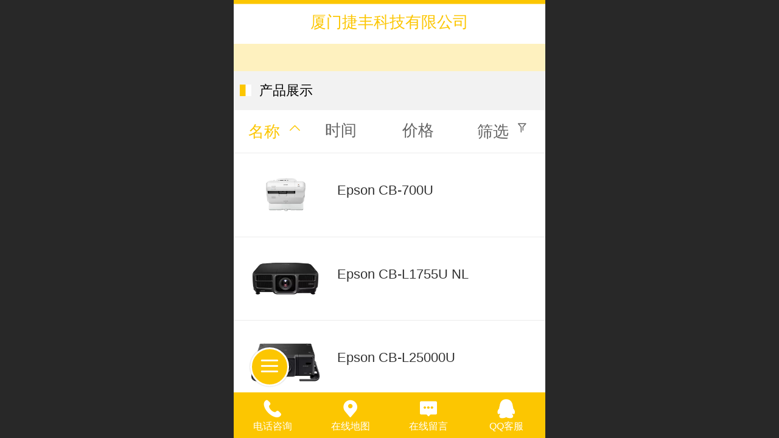

--- FILE ---
content_type: text/html; charset=UTF-8
request_url: http://m.xiamenjiefeng.com/pr.jsp
body_size: 17475
content:



<!--<html><head></head><body></body></html>-->
<!DOCTYPE html>
<html lang="zh">

<head>
    <title>产品展示-厦门捷丰科技有限公司</title>
    <meta name="keywords" content=""><meta name="description" content="">
    <meta http-equiv="Content-type" content="text/html; charset=utf-8">
    <meta http-equiv="X-UA-Compatible" content="IE=edge">
    <meta http-equiv="Cache-Control" content="no-transform" />
    <meta name="viewport" content="width=device-width, initial-scale=1.0, maximum-scale=1.0, user-scalable=0" />
    <meta name="apple-mobile-web-app-capable" content="yes">
    <meta name="layoutmode" content="standard">
    <meta name="apple-mobile-web-app-status-bar-style" content="black">
    <meta name="renderer" content="webkit">
    <meta content="always" name="referrer">
    <meta name="wap-font-scale" content="no">
    <meta content="telephone=no" name="format-detection" />
    <META HTTP-EQUIV="Pragma" CONTENT="no-cache">
    <link rel="dns-prefetch" href="//mo.faisys.com">
    <link rel="dns-prefetch" href="//jzfe.faisys.com">
    <link rel="dns-prefetch" href="//fe.508sys.com">
    <script type="text/javascript" src="//fe.508sys.com/browserChecked_1_0/js/browserCheck.min.js?v=202203281611"></script>
    <script type="text/javascript">
        if (!BrowserChecked({
                reverse: true,
                notSupportList: [{
                    name: "ie",
                    version: "9"
                }]
            }).isSupport) {
            window.location.href = "/lvBrowser.jsp?url=" + encodeURIComponent(location.href);
        }

    </script>

    <script>document.domain = 'm.xiamenjiefeng.com'</script>
    <script>
        var _htmlFontSize = (function () {
            var clientWidth = document.documentElement ? document.documentElement.clientWidth : document.body
                .clientWidth;
            if (clientWidth > 768 && clientWidth < 1280) {
                clientWidth = 768;
            } else if (clientWidth >= 1280) {
                clientWidth = 512;
            }
            var fontSize = clientWidth / 16;
            if (fontSize <= 0) fontSize = 375 / 16;
            document.documentElement.style.fontSize = fontSize + "px";
            return fontSize;
        })();
    </script>

    <link type="text/css" href='//mo.faisys.com/dist/libs/css/base.min.css?v=202512221133'
        rel="stylesheet">

    
        <link type="text/css" href='//mo.faisys.com/dist/libs/css/baseOld.min.css?v=202512221133' rel="stylesheet">
    
    <script defer src="//mo.faisys.com/dist/visitor/client/915.14747400.js"></script><script defer src="//mo.faisys.com/dist/visitor/client/491.9737fae2.js"></script><script defer src="//mo.faisys.com/dist/visitor/client/main.40c41747.js"></script><link href="//mo.faisys.com/dist/visitor/client/main.3b92203d.css" rel="stylesheet">

    

    <link type="text/css" href="//mo.faisys.com/dist/libs/css/fontsIco.min.css" rel="stylesheet">


    <link rel='stylesheet' id='jzSingleModuleSkinFrame' type='text/css' href='//mos.faisys.com/19743334/2052/0/fkSingleModuleSkin.min.css?v=19700101080000'/>
<link rel='stylesheet' type='text/css' href='//jzfe.faisys.com/dist/jz/biz-shared/bizShared.min.css?v=202512241400'/>
<link rel='stylesheet' id='mobiStyleTemplateCss' type='text/css' href='//mo.faisys.com/css/template/1027_4.min.css?v=202307101206'/>
<link rel='stylesheet' type='text/css' href='//mo.faisys.com/css/mobi/priceCalendar.min.css?v=202405081156'/>
<link rel='stylesheet' id='css_faitest' type='text/css' href='//fe.508sys.com/faitest_1_4/css/faitest.min.css?v=202109281937'/>
<style id='specialModuleStyle'>
</style>
<style id='mobiTabStyleCss'>
</style>
<style id='mobiLabelStyleCss'>
</style>
<style id='mobiFoldStyleCss'>
.fk-foldStyle1 .f-formFoldButton.active{color:#fcc601;}
.fk-foldStyle1 .f-formFoldButton.active .icon-fold:before{color:#fcc601;}
.fk-foldStyle2 .f-formFoldButton.active{background:#fcc601;}
.fk-foldStyle3 .f-formFoldButton.active{color:#fcc601;}
.fk-foldStyle3 .f-formFoldButton.active .icon-fold:before{color:#fcc601;}
</style>
<style id='mobiNoticeStyleCss'>
.icon-noticeNewStyleIconClass-6{background-color:#fcc601;}
.icon-noticeNewStyleIconClass-7{background-color:#fcc601;}
.icon-noticeNewStyleIconClass-8{border-color:#fcc601;}
.icon-noticeNewStyleIconClass-8{color:#fcc601;}
.icon-noticeNewStyleIconClass-9{color:#fcc601;}
</style>
<style id='oldThemeColorStyle'>
.g_oldThemeColor{color:#fcc601;}
.g_oldThemeBdColor{border-color:#fcc601;}
.g_oldThemeBgColor{background-color:#fcc601;}
.g_oldThemefillColor{fill:#fcc601;}
.g_oldThemeHoverBgColor:hover{background-color:#fcc601;}
</style>
<style id='fixedAreaBoxStyle'>
.webFooterBox .ui-calendar-calendar .ui-state-active{background-color:#fcc601;}
.webFooterBox .ui-calendar-calendar .ui-calendar-startDate{background-color:#fcc601;}
.webFooterBox .ui-calendar-prev:after{color:#fcc601;}
.webFooterBox .ui-calendar-next:after{color:#fcc601;}
.webFooterBox .fk-calendarNav{background-color:#fcc601;}
</style>
<style id='footerNavStyle'>
 #p_footer_nav_wrap .s_hump .is_select .u_nav_icon_decorate .u_nav_icon{color: #fff;}
.p_footer_nav .u_nav{width:;}
</style><style id='mobiStyleModule'>
</style>
<style id='mobiCubeStyleModule'>
</style>
<style id='otherStyle'>
</style>
<style type='text/css' id='independentColStyle'>
</style>
<style id='mobiFloatBtnCss'>
.form .floatBtnStyle0 .middle{background-color:#fcc601;}
.form .floatBtnStyle1 .middle{background-color:#fcc601;}
.form .floatBtnStyle2 .middle{border-color:#fcc601;color:#fcc601;}
.form .floatBtnStyle5 .middle{border-color:#fcc601;color:#fcc601;}
.form .floatBtnStyle7 .middle{border-color:#fcc601;color:#fcc601;}
.form .floatBtnStyle3 .middle{background:-webkit-linear-gradient(bottom, #fcc601 10%,rgba(253,226,128,1));background:-webkit-linear-gradient(bottom, #fcc601 10%,rgba(253,226,128,1));}
.form .floatBtnStyle4 .middle{background:-webkit-linear-gradient(bottom, #fcc601 10%,rgba(253,226,128,1));background:-webkit-linear-gradient(bottom, #fcc601 10%,rgba(253,226,128,1));border-color:#fcc601;}
</style>
<style id='mobiBackTopBtnCss'>
.backTop .backTop_icon.icon-backTop0{background-color:#fcc601;color:#fff;}
.backTop .backTop_icon.icon-backTop1{background-color:#fff;color:#fcc601;}
.backTop .backTop_icon.icon-backTop2{background-color:#fff;color:#fcc601;border-color:#fcc601;}
</style>
<style id='mobiProductGroupCss'>
.jz_vertical_group_has_product .first_groupitem.selected .first_groupname, .jz_landscape_group_has_product .first_groupitem.selected .first_groupname, .jz_landscape_group_has_photo .first_groupitem.selected .first_groupname, .jz_vertical_group_has_photo .first_groupitem.selected .first_groupname {color:#fcc601;}
.jz_landscape_group_has_product .first_groupitem.selected:after, .jz_landscape_group_has_photo .first_groupitem.selected:after{position: absolute;left: 0; bottom: 0px; content: ''; width: 100%; height: .1rem; border-radius: .5rem; background-color:#fcc601;}
.jz_vertical_group_has_product .first_panel .mall_cart, .jz_landscape_group_has_product .first_panel .mall_cart{background-color:#fcc601;}
</style>
<style id='mobiStyleNav' type='text/css'>
.open .navItem:nth-child(2) {transition-delay: 160ms;} 
.open .navItem:nth-child(4) {transition-delay: 240ms;} 
.open .navItem:nth-child(6) {transition-delay: 320ms;} 
#navbar_105 .icon-navItemIcon:before{content:'';content:'';} 
#navbar_105 .icon-navItemIcon{background-image:none;} 
.open .navItem:nth-child(8) {transition-delay: 400ms;} 
.open .navItem:nth-child(10) {transition-delay: 480ms;} 
#navbar_104 .icon-navItemIcon:before{content:'';content:'';} 
#navbar_104 .icon-navItemIcon{background-image:none;} 
.open .navItem:nth-child(12) {transition-delay: 560ms;} 
#navbar_106 .icon-navItemIcon:before{content:'';content:'';} 
#navbar_106 .icon-navItemIcon{background-image:none;} 
</style>
<style id='mobiStyleService' type='text/css'>
.open .serviceNavItem:nth-child(2) {transition-delay: 160ms;} 
#svebar_1 .icon-serItemIcon:before{content:'\e62c';content:'\e62c';} 
#svebar_1 .icon-serItemIcon{background-image:none;} 
.open .serviceNavItem:nth-child(4) {transition-delay: 240ms;} 
#svebar_3 .icon-serItemIcon:before{content:'\e67c';content:'\e67c';} 
#svebar_3 .icon-serItemIcon{background-image:none;} 
.open .serviceNavItem:nth-child(6) {transition-delay: 320ms;} 
#svebar_4 .icon-serItemIcon:before{content:'\e6b2';content:'\e6b2';} 
#svebar_4 .icon-serItemIcon{background-image:none;} 
.open .serviceNavItem:nth-child(8) {transition-delay: 400ms;} 
#svebar_5 .icon-serItemIcon:before{content:'\e6ca';content:'\e6ca';} 
#svebar_5 .icon-serItemIcon{background-image:none;} 
</style>
<link rel='stylesheet' type='text/css' href='//fe.508sys.com/faitest_1_4/css/faitest.min.css?v=202109281937'/>
</head>

<body faiscoMobi="true" class="new_ui_body_wrap">
    <div id="preview" data-server-rendered="true" class="preview-area preview-area_visit g_locale2052" data-v-32ab3db8><!----> <!----> <div id="g_body" class="jz_themeV2 mobiCol6" data-v-32ab3db8><!----> <div class="webLeft" data-v-32ab3db8></div> <div id="g_web" class="g_web jz_theme_1027 jz_themePresetIndex_4 jz_newTheme jz_otherTheme" data-v-32ab3db8><div id="webLoading" class="loading" style="display: none" data-v-32ab3db8><div id="splashscreen" class="splashscreen ui-loader" data-v-32ab3db8><span class="ui-icon ui-icon-loading spin" data-v-32ab3db8></span></div></div> <div id="webTopBox" class="webTopBox" data-v-32ab3db8><div id="webTop" class="webTop" data-v-32ab3db8><div id="J_navExpandAnimate" class="jz_navExpendAnimate" data-v-32ab3db8></div> <div id="navbar" class="navbar navBaseIcon"><div id="navbarList" class="navbarList"></div> <div class="navTouchLeft"></div> <div class="navTouchRight"></div> <div class="navLeft icon-navLeft"></div> <div class="navRight icon-navRight"></div> <div class="jz_subMenuSeoGhost"></div> <!----></div> <!----></div></div> <div id="webHeaderBox" class="webHeaderBox" data-v-32ab3db8><!----> <div id="navButton" class="navButton" style="display:;" data-v-32ab3db8><div class="navButtonPanel" data-v-32ab3db8></div> <div class="menuNav" data-v-32ab3db8><div class="menuNavTip icon-menuNavTip" data-v-32ab3db8></div></div></div> <div id="headerWhiteBg" class="headerSiteMaskWhiteBg" data-v-32ab3db8></div> <div id="headerBg" class="headerSiteMaskBg" data-v-32ab3db8></div> <div id="webHeader" class="webHeader webHeaderBg" data-v-22389f19 data-v-32ab3db8><!----> <div id="mallThemeTopBarBg" class="mallThemeTopBarBg " data-v-22389f19></div> <div id="mallThemeTopBar" class="mallThemeTopBar  " data-v-22389f19><div class="jz_top_wrapper J_top_wrapper" data-v-22389f19><a class="J_to_back f_back faisco-icons-S000108" data-v-22389f19></a> <div class="f_input_box" data-v-22389f19><i class="f_icon_conter faisco-icons-S000182" data-v-22389f19></i> <input placeholder="搜索" data-v-22389f19></div> <a href="/index.jsp" class="f_top_right" data-v-22389f19><i class="f_home faisco-icons-S0000196" data-v-22389f19></i></a></div> <div class="logoTitleSide" data-v-22389f19><div class="logoArea" data-v-22389f19><span id="pageLogoMall" sid="0" pw="160" ph="160" class="pageLogo" data-v-22389f19><a alt hidefocus="true" href="/" data-v-22389f19><div id="pageLogoImgMall" class="J_logoImg logoImg" style="background-size:contain;background-position:center;background-repeat:no-repeat;background-image:url(//2.ss.508sys.com/image/no-pic.jpg);" data-v-22389f19></div></a></span></div> <div class="titleArea" data-v-22389f19><h1 style="font-weight:normal;font-size:inherit;display:inline-block;width:100%;overflow:hidden;text-overflow:ellipsis;" data-v-22389f19><a hidefocus="true" href="/" style="[object Object]" data-v-22389f19><span id="pageTitleMall" class="pageTitle" data-v-22389f19>厦门捷丰科技有限公司</span></a></h1></div></div> <div class="toolMenuSide" data-v-22389f19><div class="userEnterAera" data-v-22389f19><a href="profile.jsp" hidefocus="true" class="userEnterLink" data-v-22389f19><span class="userEnterIcon icon-userEnterIcon" data-v-22389f19></span> <span class="userEnterText" data-v-22389f19>
                            个人中心
                        </span></a></div> <div class="seacherAera" data-v-22389f19><span class="seacherBtnIcon icon-seacherBtnIcon" data-v-22389f19></span> <span class="seacherAeraText" data-v-22389f19>
                        搜索
                    </span></div></div></div> <div id="header" class="header-forLogo header" style="padding:0px;" data-v-22389f19><span id="pageLogo" sid="0" pw="160" ph="160" class="pageLogo" style="display:none;" data-v-22389f19><a href="/" data-v-22389f19><div id="pageLogoImg" class="J_logoImg logoImg" style="background-size:contain;background-position:center;background-repeat:no-repeat;background-image:url(//2.ss.508sys.com/image/no-pic.jpg);" data-v-22389f19></div></a></span> <span id="pageTitle" class="pageTitle" data-v-22389f19><div style="font-weight:normal;font-size:inherit;display:inline-block;width:100%;overflow:hidden;text-overflow:ellipsis;" data-v-22389f19><a href="/" style="color:inherit;" data-v-22389f19>厦门捷丰科技有限公司</a></div></span></div></div> <!----> <div id="webMultilingualArea" class="multilingualArea" data-v-32ab3db8><div class="multilingual"><!----> <!----> <!----></div></div></div> <div id="webBannerBox" class="webBannerBox moveAnimation" data-v-32ab3db8><!----> <!----> <!----></div> <div id="webContainerBox" class="webContainerBox" style="overflow:hidden;" data-v-32ab3db8><div id="webModuleContainer" class="webModuleContainer" data-v-32ab3db8><div id="module3" _moduleStyle="5" _autoHeight="1" _height="0" _autoWidth="1" _width="0" _inPopupZone="0" _inTab="0" _inFold="0" _infloatzone="0" _bHeight="0" _headerHiden="" class="form Handle module3 formStyle5" data-v-32ab3db8><div _bannerAutoHeight="1" class="formBannerTitle formBannerTitle3" style="display:;"><div class="titleLeft titleLeft3"></div> <div class="clearFix titleCenter titleCenter3"><div class="titleText titleText3"><div class="titleTextIcon icon-titleText">
                     
                </div> <div class="textContent"><span class="textModuleName">产品展示</span> <!----> <div class="textContentSubTitle">
                        副标题
                    </div></div></div> <!----> <!----> <!----></div> <div class="titleRight titleRight3"></div></div> <div class="formMiddle formMiddle3"><div class="middleLeft middleLeft3"></div> <div class="middleCenter middleCenter3"><div _innerType="0" class="formMiddleContent moduleContent formMiddleContent3"><div class="module_content"><div class="matcherForm"><div class="fk_item"><a href="/pr.jsp?mid=0&amp;psId=-1&amp;sortName=name&amp;groupId=0&amp;desc=true"><div class="g_main_color_v3 g_mainColor propName">名称</div> <div class="g_main_color_v3 g_mainColor matchUpDownIcon icon-matchUpIcon"></div></a></div><div class="fk_item"><a href="/pr.jsp?mid=0&amp;psId=-1&amp;sortName=addedTime&amp;groupId=0&amp;desc=false"><div class="propName fk_item_noSelect">时间</div></a></div><div class="fk_item"><a href="/pr.jsp?mid=0&amp;psId=-1&amp;sortName=mallPrice&amp;groupId=0&amp;desc=false"><div class="propName fk_item_noSelect">价格</div></a></div> <div id="screenButton" class="item_right"><div class="J_condition screen fk_item_noSelect">筛选</div> <div class="J_condition icon-ScreenIcon screenIcon fk_item_noSelect"></div></div> <!----></div> <div class="g_separator separatorLine"></div> <div id="mProductList3" class="mProductList prContainer"><div title="" productid="17" class="productPicListForm J_product_item"><a href="/pd.jsp?mid=3&amp;pid=17&amp;desc=false"><div class="tableBox"><div class="J_prImgContainer tableCell tableCell-30"><div style="position:relative;"><!----> <!----> <img alt="Epson CB-700U" src="//mo.faisys.com/image/loading/transparent.png" src-original="//19743334.s21i.faiusr.com/4/ABUIABAEGAAg0ozn6AUop7-wlwMw_QM46AI!450x450.png" class="J_img_lazyload style3Img"> <!----></div></div> <div class="tableCell tableCell-70"><div class="nameWrap"><div class="g_link paramName"><!----> <span>Epson CB-700U</span> <!----></div></div> <div class="propPanel"> <!----></div></div></div></a></div> <div class="g_separator separatorLine"></div><div title="" productid="15" class="productPicListForm J_product_item"><a href="/pd.jsp?mid=3&amp;pid=15&amp;desc=false"><div class="tableBox"><div class="J_prImgContainer tableCell tableCell-30"><div style="position:relative;"><!----> <!----> <img alt="Epson CB-L1755U NL" src="//mo.faisys.com/image/loading/transparent.png" src-original="//19743334.s21i.faiusr.com/4/ABUIABAEGAAgr4vn6AUoiaO9sAQw_QM46AI!450x450.png" class="J_img_lazyload style3Img"> <!----></div></div> <div class="tableCell tableCell-70"><div class="nameWrap"><div class="g_link paramName"><!----> <span>Epson CB-L1755U NL</span> <!----></div></div> <div class="propPanel"> <!----></div></div></div></a></div> <div class="g_separator separatorLine"></div><div title="" productid="14" class="productPicListForm J_product_item"><a href="/pd.jsp?mid=3&amp;pid=14&amp;desc=false"><div class="tableBox"><div class="J_prImgContainer tableCell tableCell-30"><div style="position:relative;"><!----> <!----> <img alt="Epson CB-L25000U" src="//mo.faisys.com/image/loading/transparent.png" src-original="//19743334.s21i.faiusr.com/4/ABUIABAEGAAg1Irn6AUozpKM9gcw_QM46AI!450x450.png" class="J_img_lazyload style3Img"> <!----></div></div> <div class="tableCell tableCell-70"><div class="nameWrap"><div class="g_link paramName"><!----> <span>Epson CB-L25000U</span> <!----></div></div> <div class="propPanel"> <!----></div></div></div></a></div> <div class="g_separator separatorLine"></div><div title="" productid="16" class="productPicListForm J_product_item"><a href="/pd.jsp?mid=3&amp;pid=16&amp;desc=false"><div class="tableBox"><div class="J_prImgContainer tableCell tableCell-30"><div style="position:relative;"><!----> <!----> <img alt="Epson CH-TW9400" src="//mo.faisys.com/image/loading/transparent.png" src-original="//19743334.s21i.faiusr.com/4/ABUIABAEGAAggozn6AUo_vHipAYw_QM46AI!450x450.png" class="J_img_lazyload style3Img"> <!----></div></div> <div class="tableCell tableCell-70"><div class="nameWrap"><div class="g_link paramName"><!----> <span>Epson CH-TW9400</span> <!----></div></div> <div class="propPanel"> <!----></div></div></div></a></div> <div class="g_separator separatorLine"></div><div title="" productid="19" class="productPicListForm J_product_item"><a href="/pd.jsp?mid=3&amp;pid=19&amp;desc=false"><div class="tableBox"><div class="J_prImgContainer tableCell tableCell-30"><div style="position:relative;"><!----> <!----> <img alt="FLES215" src="//mo.faisys.com/image/loading/transparent.png" src-original="//19743334.s21i.faiusr.com/2/ABUIABACGAAguo3n6AUohND_pAYwjgM4jgM.jpg" class="J_img_lazyload style3Img"> <!----></div></div> <div class="tableCell tableCell-70"><div class="nameWrap"><div class="g_link paramName"><!----> <span>FLES215</span> <!----></div></div> <div class="propPanel"> <!----></div></div></div></a></div> <div class="g_separator separatorLine"></div><div title="" productid="20" class="productPicListForm J_product_item"><a href="/pd.jsp?mid=3&amp;pid=20&amp;desc=false"><div class="tableBox"><div class="J_prImgContainer tableCell tableCell-30"><div style="position:relative;"><!----> <!----> <img alt="H-32" src="//mo.faisys.com/image/loading/transparent.png" src-original="//19743334.s21i.faiusr.com/2/ABUIABACGAAgkY7n6AUo2rzw5QYwnwQ4nwQ!450x450.jpg" class="J_img_lazyload style3Img"> <!----></div></div> <div class="tableCell tableCell-70"><div class="nameWrap"><div class="g_link paramName"><!----> <span>H-32</span> <!----></div></div> <div class="propPanel"> <!----></div></div></div></a></div> <div class="g_separator separatorLine"></div><div title="" productid="21" class="productPicListForm J_product_item"><a href="/pd.jsp?mid=3&amp;pid=21&amp;desc=false"><div class="tableBox"><div class="J_prImgContainer tableCell tableCell-30"><div style="position:relative;"><!----> <!----> <img alt="HK3SP" src="//mo.faisys.com/image/loading/transparent.png" src-original="//19743334.s21i.faiusr.com/2/ABUIABACGAAgt47n6AUogIP-ugEw6QM46QM!450x450.jpg" class="J_img_lazyload style3Img"> <!----></div></div> <div class="tableCell tableCell-70"><div class="nameWrap"><div class="g_link paramName"><!----> <span>HK3SP</span> <!----></div></div> <div class="propPanel"> <!----></div></div></div></a></div> <div class="g_separator separatorLine"></div><div title="" productid="30" class="productPicListForm J_product_item"><a href="/pd.jsp?mid=3&amp;pid=30&amp;desc=false"><div class="tableBox"><div class="J_prImgContainer tableCell tableCell-30"><div style="position:relative;"><!----> <!----> <img alt="KCX 无线系统" src="//mo.faisys.com/image/loading/transparent.png" src-original="//19743334.s21i.faiusr.com/2/ABUIABACGAAg-ZLn6AUogofu_wEwrBM44As!450x450.jpg" class="J_img_lazyload style3Img"> <!----></div></div> <div class="tableCell tableCell-70"><div class="nameWrap"><div class="g_link paramName"><!----> <span>KCX 无线系统</span> <!----></div></div> <div class="propPanel"> <!----></div></div></div></a></div> <div class="g_separator separatorLine"></div><div title="" productid="18" class="productPicListForm J_product_item"><a href="/pd.jsp?mid=3&amp;pid=18&amp;desc=false"><div class="tableBox"><div class="J_prImgContainer tableCell tableCell-30"><div style="position:relative;"><!----> <!----> <img alt="KT-15" src="//mo.faisys.com/image/loading/transparent.png" src-original="//19743334.s21i.faiusr.com/2/ABUIABACGAAglY3n6AUogbrazQMwjAg4oBA!450x450.jpg" class="J_img_lazyload style3Img"> <!----></div></div> <div class="tableCell tableCell-70"><div class="nameWrap"><div class="g_link paramName"><!----> <span>KT-15</span> <!----></div></div> <div class="propPanel"> <!----></div></div></div></a></div> <div class="g_separator separatorLine"></div><div title="" productid="9" class="productPicListForm J_product_item"><a href="/pd.jsp?mid=3&amp;pid=9&amp;desc=false"><div class="tableBox"><div class="J_prImgContainer tableCell tableCell-30"><div style="position:relative;"><!----> <!----> <img alt="LC3" src="//mo.faisys.com/image/loading/transparent.png" src-original="//19743334.s21i.faiusr.com/2/ABUIABACGAAg0fjm6AUo5OD-0wQwgAg4wAQ!450x450.jpg" class="J_img_lazyload style3Img"> <!----></div></div> <div class="tableCell tableCell-70"><div class="nameWrap"><div class="g_link paramName"><!----> <span>LC3</span> <!----></div></div> <div class="propPanel"> <!----></div></div></div></a></div> <div class="g_separator separatorLine"></div></div> <div id="productScreenFilterPanel" class="productScreenFilterPanel" style="display:none;"><div id="basePanel" class="productScreenFilterContentPanel"><div id="baseScreenFilterContenter" class="productScreenFilterContenter"><div id="backContent" class="productScreenFilterTitle" style="display:none;"><div class="icon-screenFilterRt screenFilterIcon"></div> <div class="productScreenFilterTi">筛选</div></div></div></div></div> <div id="pagenation3" class="pagenation"><div class="pagePrev icon-pagePrev J_noOpenDesigner icon-cnListP pageDisable"><!----></div> <div id="pagenationSelectDiv3" class="pagenationSelectDiv"><select class="pageSelect J_noOpenDesigner"><option value="1" selected="selected" class="pageOptions currentPageV3 J_noOpenDesigner"> 1  /  4 </option><option value="2" class="pageOptions J_noOpenDesigner"> 2  /  4 </option><option value="3" class="pageOptions J_noOpenDesigner"> 3  /  4 </option><option value="4" class="pageOptions J_noOpenDesigner"> 4  /  4 </option></select> <!----> <!----></div> <div class="pageNext icon-pageNext J_noOpenDesigner icon-cnListN"><!----></div></div></div></div></div> <div class="middleRight middleRight3"></div></div> <!----></div> <!----> <div id="bookingPanelTriggle" data-v-32ab3db8></div></div></div> <!----> <div id="webFooterBox" class="webFooterBox" data-v-32ab3db8><!----> <div id="webFooter" class="webFooter" data-v-32ab3db8><div id="footer" class="footer mallThemeFooter" data-v-0e602246><div class="bottomdiv" data-v-0e602246><div class="bottom" data-v-0e602246><div class="backtop" data-v-0e602246>top<b data-v-0e602246></b></div></div></div> <div class="footerMenu" data-v-0e602246><div class="footerMenuItem" data-v-0e602246><span class="footerMenuItemText homePage" data-v-0e602246><a href="/cn/" hidefocus="true" class="homePageLink" data-v-0e602246>主页</a></span></div> <div class="footerMenuItem" data-v-0e602246><span class="footerMenuItemText memberCenter" data-v-0e602246><a href="/cn/profile.jsp" hidefocus="true" class="memberCenterLink" data-v-0e602246>个人中心</a></span></div> <div class="footerMenuItem" data-v-0e602246><span class="footerMenuItemText siteVis" data-v-0e602246><a href="http://www.xiamenjiefeng.com/cn/?_siteUrl" target="_blank" hidefocus="true" class="siteVisLink" data-v-0e602246>电脑版</a></span></div> <!----></div> <div class="technical" data-v-0e602246><div class="technicalSupport footerInfo J_footerInfo" style="display: block" data-v-0e602246><font face="Arial">©</font>2026 版权所有</div> <div class="technicalSupport" data-v-0e602246><!----> <!----> 
                    技术支持：
                    <a href="http://www.xmyouchu.cn" target="_blank" hidefocus="true" class="J_supportLink" data-v-0e602246>
                        厦门有初网络科技有限公司
                    </a> <span class="footerSep PcVer" data-v-0e602246>|</span> <a href="http://www.xiamenjiefeng.com/cn/?_siteUrl" target="_blank" hidefocus="true" class="PcVer" data-v-0e602246>电脑版</a> <!----></div> <!----></div></div></div> <div id="fullScreenDivCotainer" class="fullScreenDivCotainer" data-v-32ab3db8></div></div> <div id="webCustomerServiceBox" class="webCustomerServiceBox"><div id="fixedWrap"><div id="customerServiceDiv" class="customerServiceDiv"><div id="customServiceLine_1" class="customServiceLine"></div> <div id="customerServiceType_1" class="service serviceClass_1"><div id="serviceNavItem_1" class="serviceNavItem navItem navItem_1icon-navItem" style="position: relative"><!----> <a id="numberHref_1" href="javascript: Mobi.triggerServiceNumber(1, &quot;15259236333&quot;);"><div class="serBaseIcon"><div id="svebar_1" class="icon"><span class="serItemIcon icon-serItemIcon"></span> <div id="describeName_1" class="describe">电话咨询</div></div></div></a></div></div><div id="customServiceLine_3" class="customServiceLine"></div> <div id="customerServiceType_3" class="service serviceClass_3"><div id="serviceNavItem_3" class="serviceNavItem navItem navItem_3icon-navItem" style="position: relative"><!----> <a id="numberHref_3" href="javascript: Mobi.showMapService('{&quot;c&quot;:&quot;厦门市&quot;,&quot;a&quot;:&quot;思明区后江埭路170号2102室&quot;}');"><div class="serBaseIcon"><div id="svebar_3" class="icon"><span class="serItemIcon icon-serItemIcon"></span> <div id="describeName_3" class="describe">在线地图</div></div></div></a></div></div><div id="customServiceLine_4" class="customServiceLine"></div> <div id="customerServiceType_4" class="service serviceClass_4"><div id="serviceNavItem_4" class="serviceNavItem navItem navItem_4icon-navItem" style="position: relative"><!----> <a id="numberHref_4" href="/mb.jsp"><div class="serBaseIcon"><div id="svebar_4" class="icon"><span class="serItemIcon icon-serItemIcon"></span> <div id="describeName_4" class="describe">在线留言</div></div></div></a></div></div><div id="customServiceLine_5" class="customServiceLine"></div> <div id="customerServiceType_5" class="service serviceClass_5"><div id="serviceNavItem_5" class="serviceNavItem navItem navItem_5icon-navItem" style="position: relative"><!----> <a id="numberHref_5" href="javascript: Mobi.openQQ(506166650)"><div class="serBaseIcon"><div id="svebar_5" class="icon"><span class="serItemIcon icon-serItemIcon"></span> <div id="describeName_5" class="describe">QQ客服</div></div></div></a></div></div></div></div></div> <div class="u_area_box_wrap J_area_box_wrap" data-v-32ab3db8><div id="fixedAreaBox" tplid="1027_4" class="fixedAreaBox fixedAreaBox1027_4" data-v-32ab3db8></div></div> <div id="mobiReviewPage" data-v-32ab3db8></div> <!----> <div id="fixedRightSideBtns" data-v-32ab3db8><!----> <!----></div> <!----> <div class="webBackgroundBox" data-v-32ab3db8><div id="webBodyBackground" class="webBackground webBackgroundFix"></div> <div id="navExistOffPanel" class="navExistOffPanel"></div></div></div> <div class="webRight" data-v-32ab3db8></div> <div id="hiddenModuleForms" class="hiddenModuleForms" style="display: none" data-v-32ab3db8></div></div> <!----></div><script type="text/javascript">window.__INITIAL_STATE__ = {"currentPageModuleIds":[3],"currentPageModuleIdMap":{"3":{"id":3,"flag":0,"type":3,"style":5,"content":{"mf":{"sm":0,"fu":1,"sn":"name","st":0,"so":["name","addedTime","mallPrice"]},"sf":{"sOpen":1,"sOption":[{"lid":1,"info":{"po":[],"ei":[]}}],"oo":0},"cs":{"op":true},"type":"3","count":10,"disParam":{"pst":1,"pp":[],"sp":true},"picSetting":{"picSizeSet":0,"picCompress":0,"picSize":{"picHeight":0,"picWidth":0}},"fs":{"spn":true,"nw":true,"ta":1},"prIsEdit":0,"prIsEdit2":0,"bookingBN":"预约","pf":{"s":1,"cft":0,"pft":"预约"},"cts":1,"spi":1},"prop0":0,"name":"产品展示","headerTitle":true,"renderOptions":{"isSpider":false,"appointProductSize":0,"couponId":0,"salePdIdList":[],"searchList":[{"aid":19743334,"id":17,"code":"","name":"Epson CB-700U","pic":"[{\"id\":\"ABUIABAEGAAg0ozn6AUop7-wlwMw_QM46AI\"},{\"id\":\"ABUIABAEGAAg0ozn6AUoxa-8qwQw_QM46AI\"},{\"id\":\"ABUIABAEGAAg0ozn6AUo8a_K2Acw_QM46AI\"}]","flag":2113536,"prop0":"","series":"","spec":"","material":"","brand":"","model":"","color":"","wid":0,"mallPrice":0,"mallMarketPrice":0,"mallAmount":0,"createTime":1561970278000,"groupId":0,"updateTime":1561971148000,"option0":0,"option1":0,"option2":0,"option3":0,"option4":0,"addedTime":1561970221000,"sid":1,"labelFlag":0,"top":0,"option5":0,"option6":0,"option7":0,"labelFlag1":0,"lid":1,"presentIntegral":0,"offsetMoney":0,"weight":0,"sales":0,"groupIdList":[3],"option8":0,"option9":0,"option10":0,"option11":0,"cusTplId":0,"cusUrlAddress":"","memberCollection":0,"productType":0,"merchantId":0,"pdRecommendSetting":"","flag2":0,"orderSettleFormId":0,"limitType":0,"cusTaxTplId":0,"jzInventory":0,"hotelAddressId":0,"picId":"ABUIABAEGAAg0ozn6AUop7-wlwMw_QM46AI","picPathList":[{"id":"ABUIABAEGAAg0ozn6AUop7-wlwMw_QM46AI","path":"\u002F\u002F19743334.s21i.faiusr.com\u002F4\u002FABUIABAEGAAg0ozn6AUop7-wlwMw_QM46AI.png"},{"id":"ABUIABAEGAAg0ozn6AUoxa-8qwQw_QM46AI","path":"\u002F\u002F19743334.s21i.faiusr.com\u002F4\u002FABUIABAEGAAg0ozn6AUoxa-8qwQw_QM46AI.png"},{"id":"ABUIABAEGAAg0ozn6AUo8a_K2Acw_QM46AI","path":"\u002F\u002F19743334.s21i.faiusr.com\u002F4\u002FABUIABAEGAAg0ozn6AUo8a_K2Acw_QM46AI.png"}],"labelIdList":[],"opExt":[],"ecsOpList":[{"n":"颜色","e":1,"items":[{"v":"白色","u":0},{"v":"黑色","u":0},{"v":"蓝色","u":0},{"v":"黄色","u":0},{"v":"红色","u":0},{"v":"橙色","u":0},{"v":"紫色","u":0},{"v":"绿色","u":0},{"v":"灰色","u":0},{"v":"褐色","u":0},{"v":"透明","u":0},{"v":"花色","u":0}]},{"n":"尺码","e":1,"items":[{"v":"XXS","u":0},{"v":"XS","u":0},{"v":"S","u":0},{"v":"M","u":0},{"v":"L","u":0},{"v":"XL","u":0},{"v":"XXL","u":0},{"v":"XXXL","u":0}]}],"maxAmount":0,"minAmount":1,"saleIdList":[],"rpv2":{"ps":true,"pids":[],"mc":[],"t":0},"rpRes":{"ps":true,"ids":[],"gids":[],"selectLibId":-1,"t":0},"fileDownloadList":[],"adma":{"open":false,"downloadType":0,"memberLevelId":0,"onlyLevel":false,"groupIdList":[],"groupIdBit":0},"other":{"minAmount":1,"maxAmount":0,"saleIdList":[],"wxShareIcon":{"tt":0,"dt":0,"it":0,"id":"","tit":"","cont":""},"ecsOpList":[{"n":"颜色","e":1,"items":[{"v":"白色","u":0},{"v":"黑色","u":0},{"v":"蓝色","u":0},{"v":"黄色","u":0},{"v":"红色","u":0},{"v":"橙色","u":0},{"v":"紫色","u":0},{"v":"绿色","u":0},{"v":"灰色","u":0},{"v":"褐色","u":0},{"v":"透明","u":0},{"v":"花色","u":0}]},{"n":"尺码","e":1,"items":[{"v":"XXS","u":0},{"v":"XS","u":0},{"v":"S","u":0},{"v":"M","u":0},{"v":"L","u":0},{"v":"XL","u":0},{"v":"XXL","u":0},{"v":"XXXL","u":0}]}],"cuav2":{"cut":"","p":"","d":"","md":"","mp":"","ocu":false,"icu":true},"couponTicketSetting":{"vs":{"tt":0,"vt":0},"og":{},"sr":""}},"openMinAmountBuy":false,"jzMinAmount":1,"openMaxAmountBuy":false,"jzMaxAmount":1,"maxAmountBuyType":0,"otherSalesChannel":{"open":false,"pcLinks":[{"btnText":"Buy On Amazon","url":"","type":1,"typeName":"亚马逊","bgColor":"rgb(247,191,82)","textColor":"rgb(64,64,64)"},{"btnText":"Buy On AliExpress","url":"","type":2,"typeName":"速卖通","bgColor":"rgb(218,61,67)","textColor":"rgb(255,255,255)"},{"btnText":"Buy On eBay","url":"","type":3,"typeName":"eBay","bgColor":"rgb(93,183,229)","textColor":"rgb(255,255,255)"}]},"wxShareIcon":{"tt":0,"dt":0,"it":0,"id":"","tit":"","cont":""},"optionsAmountList":{"t":"","d":[],"v":1},"isTimedAdded":false,"openRemovalTime":false,"picPath":"\u002F\u002F19743334.s21i.faiusr.com\u002F4\u002FABUIABAEGAAg0ozn6AUop7-wlwMw_QM46AI.png","newPath":"\u002F\u002F19743334.s21i.faiusr.com\u002F4\u002FABUIABAEGAAg0ozn6AUop7-wlwMw_QM46AI!450x450.png","salePromotionOpen":false,"labelText":"","saleFlagName":"","showSoldOut":false,"showPropList":[],"showMallCart":false,"productFormId":0,"shopBtnTypeText":"","MemberPrivileges":false,"isShowPrice":false,"mobiHtmlUrl":"\u002Fpd.jsp?mid=3&pid=17&desc=false","reqArgCookieStr":" onclick='Fai.top.JZ.setUrlArgToCookie(this, {}); return false;' ","pdReqArgs":{},"picWidth":505,"picHeight":360,"vipName":"","hasMarketPrice":false,"isSaleTypeDis":false,"showPropListOtherArgs":{}},{"aid":19743334,"id":15,"code":"","name":"Epson CB-L1755U NL","pic":"[{\"id\":\"ABUIABAEGAAgr4vn6AUoiaO9sAQw_QM46AI\"},{\"id\":\"ABUIABAEGAAgr4vn6AUosLPt2Qcw_QM46AI\"},{\"id\":\"ABUIABAEGAAgr4vn6AUosIWezQYw_QM46AI\"},{\"id\":\"ABUIABAEGAAgr4vn6AUo4ovKuwcw_QM46AI\"}]","flag":2113536,"prop0":"","series":"","spec":"","material":"","brand":"","model":"","color":"","wid":0,"mallPrice":0,"mallMarketPrice":0,"mallAmount":0,"createTime":1561970131000,"groupId":0,"updateTime":1561970131000,"option0":0,"option1":0,"option2":0,"option3":0,"option4":0,"addedTime":1561970044000,"sid":1,"labelFlag":0,"top":0,"option5":0,"option6":0,"option7":0,"labelFlag1":0,"lid":1,"presentIntegral":0,"offsetMoney":0,"weight":0,"sales":0,"groupIdList":[3],"option8":0,"option9":0,"option10":0,"option11":0,"cusTplId":0,"cusUrlAddress":"","memberCollection":0,"productType":0,"merchantId":0,"pdRecommendSetting":"","flag2":0,"orderSettleFormId":0,"limitType":0,"cusTaxTplId":0,"jzInventory":0,"hotelAddressId":0,"picId":"ABUIABAEGAAgr4vn6AUoiaO9sAQw_QM46AI","picPathList":[{"id":"ABUIABAEGAAgr4vn6AUoiaO9sAQw_QM46AI","path":"\u002F\u002F19743334.s21i.faiusr.com\u002F4\u002FABUIABAEGAAgr4vn6AUoiaO9sAQw_QM46AI.png"},{"id":"ABUIABAEGAAgr4vn6AUosLPt2Qcw_QM46AI","path":"\u002F\u002F19743334.s21i.faiusr.com\u002F4\u002FABUIABAEGAAgr4vn6AUosLPt2Qcw_QM46AI.png"},{"id":"ABUIABAEGAAgr4vn6AUosIWezQYw_QM46AI","path":"\u002F\u002F19743334.s21i.faiusr.com\u002F4\u002FABUIABAEGAAgr4vn6AUosIWezQYw_QM46AI.png"},{"id":"ABUIABAEGAAgr4vn6AUo4ovKuwcw_QM46AI","path":"\u002F\u002F19743334.s21i.faiusr.com\u002F4\u002FABUIABAEGAAgr4vn6AUo4ovKuwcw_QM46AI.png"}],"labelIdList":[],"opExt":[],"ecsOpList":[{"n":"颜色","e":1,"items":[{"v":"白色","u":0},{"v":"黑色","u":0},{"v":"蓝色","u":0},{"v":"黄色","u":0},{"v":"红色","u":0},{"v":"橙色","u":0},{"v":"紫色","u":0},{"v":"绿色","u":0},{"v":"灰色","u":0},{"v":"褐色","u":0},{"v":"透明","u":0},{"v":"花色","u":0}]},{"n":"尺码","e":1,"items":[{"v":"XXS","u":0},{"v":"XS","u":0},{"v":"S","u":0},{"v":"M","u":0},{"v":"L","u":0},{"v":"XL","u":0},{"v":"XXL","u":0},{"v":"XXXL","u":0}]}],"maxAmount":0,"minAmount":1,"saleIdList":[],"rpv2":{"ps":true,"pids":[],"mc":[],"t":0},"rpRes":{"ps":true,"ids":[],"gids":[],"selectLibId":-1,"t":0},"fileDownloadList":[],"adma":{"open":false,"downloadType":0,"memberLevelId":0,"onlyLevel":false,"groupIdList":[],"groupIdBit":0},"other":{"minAmount":1,"maxAmount":0,"wxShareIcon":{"tt":0,"dt":0,"it":0,"id":"","tit":"","cont":""},"ecsOpList":[{"n":"颜色","e":1,"items":[{"v":"白色","u":0},{"v":"黑色","u":0},{"v":"蓝色","u":0},{"v":"黄色","u":0},{"v":"红色","u":0},{"v":"橙色","u":0},{"v":"紫色","u":0},{"v":"绿色","u":0},{"v":"灰色","u":0},{"v":"褐色","u":0},{"v":"透明","u":0},{"v":"花色","u":0}]},{"n":"尺码","e":1,"items":[{"v":"XXS","u":0},{"v":"XS","u":0},{"v":"S","u":0},{"v":"M","u":0},{"v":"L","u":0},{"v":"XL","u":0},{"v":"XXL","u":0},{"v":"XXXL","u":0}]}],"cuav2":{"cut":"","p":"","d":"","md":"","mp":"","ocu":false,"icu":true},"couponTicketSetting":{"vs":{"tt":0,"vt":0},"og":{},"sr":""}},"openMinAmountBuy":false,"jzMinAmount":1,"openMaxAmountBuy":false,"jzMaxAmount":1,"maxAmountBuyType":0,"otherSalesChannel":{"open":false,"pcLinks":[{"btnText":"Buy On Amazon","url":"","type":1,"typeName":"亚马逊","bgColor":"rgb(247,191,82)","textColor":"rgb(64,64,64)"},{"btnText":"Buy On AliExpress","url":"","type":2,"typeName":"速卖通","bgColor":"rgb(218,61,67)","textColor":"rgb(255,255,255)"},{"btnText":"Buy On eBay","url":"","type":3,"typeName":"eBay","bgColor":"rgb(93,183,229)","textColor":"rgb(255,255,255)"}]},"wxShareIcon":{"tt":0,"dt":0,"it":0,"id":"","tit":"","cont":""},"optionsAmountList":{"t":"","d":[],"v":1},"isTimedAdded":false,"openRemovalTime":false,"picPath":"\u002F\u002F19743334.s21i.faiusr.com\u002F4\u002FABUIABAEGAAgr4vn6AUoiaO9sAQw_QM46AI.png","newPath":"\u002F\u002F19743334.s21i.faiusr.com\u002F4\u002FABUIABAEGAAgr4vn6AUoiaO9sAQw_QM46AI!450x450.png","salePromotionOpen":false,"labelText":"","saleFlagName":"","showSoldOut":false,"showPropList":[],"showMallCart":false,"productFormId":0,"shopBtnTypeText":"","MemberPrivileges":false,"isShowPrice":false,"mobiHtmlUrl":"\u002Fpd.jsp?mid=3&pid=15&desc=false","reqArgCookieStr":" onclick='Fai.top.JZ.setUrlArgToCookie(this, {}); return false;' ","pdReqArgs":{},"picWidth":505,"picHeight":360,"vipName":"","hasMarketPrice":false,"isSaleTypeDis":false,"showPropListOtherArgs":{}},{"aid":19743334,"id":14,"code":"","name":"Epson CB-L25000U","pic":"[{\"id\":\"ABUIABAEGAAg1Irn6AUozpKM9gcw_QM46AI\"},{\"id\":\"ABUIABAEGAAg1Yrn6AUohYH9GzD5AzjoAg\"},{\"id\":\"ABUIABAEGAAg1Yrn6AUonIOhpAMw_QM46AI\"}]","flag":2113536,"prop0":"","series":"","spec":"","material":"","brand":"","model":"","color":"","wid":0,"mallPrice":0,"mallMarketPrice":0,"mallAmount":0,"createTime":1561970044000,"groupId":0,"updateTime":1561970044000,"option0":0,"option1":0,"option2":0,"option3":0,"option4":0,"addedTime":1561969947000,"sid":1,"labelFlag":0,"top":0,"option5":0,"option6":0,"option7":0,"labelFlag1":0,"lid":1,"presentIntegral":0,"offsetMoney":0,"weight":0,"sales":0,"groupIdList":[3],"option8":0,"option9":0,"option10":0,"option11":0,"cusTplId":0,"cusUrlAddress":"","memberCollection":0,"productType":0,"merchantId":0,"pdRecommendSetting":"","flag2":0,"orderSettleFormId":0,"limitType":0,"cusTaxTplId":0,"jzInventory":0,"hotelAddressId":0,"picId":"ABUIABAEGAAg1Irn6AUozpKM9gcw_QM46AI","picPathList":[{"id":"ABUIABAEGAAg1Irn6AUozpKM9gcw_QM46AI","path":"\u002F\u002F19743334.s21i.faiusr.com\u002F4\u002FABUIABAEGAAg1Irn6AUozpKM9gcw_QM46AI.png"},{"id":"ABUIABAEGAAg1Yrn6AUohYH9GzD5AzjoAg","path":"\u002F\u002F19743334.s21i.faiusr.com\u002F4\u002FABUIABAEGAAg1Yrn6AUohYH9GzD5AzjoAg.png"},{"id":"ABUIABAEGAAg1Yrn6AUonIOhpAMw_QM46AI","path":"\u002F\u002F19743334.s21i.faiusr.com\u002F4\u002FABUIABAEGAAg1Yrn6AUonIOhpAMw_QM46AI.png"}],"labelIdList":[],"opExt":[],"ecsOpList":[{"n":"颜色","e":1,"items":[{"v":"白色","u":0},{"v":"黑色","u":0},{"v":"蓝色","u":0},{"v":"黄色","u":0},{"v":"红色","u":0},{"v":"橙色","u":0},{"v":"紫色","u":0},{"v":"绿色","u":0},{"v":"灰色","u":0},{"v":"褐色","u":0},{"v":"透明","u":0},{"v":"花色","u":0}]},{"n":"尺码","e":1,"items":[{"v":"XXS","u":0},{"v":"XS","u":0},{"v":"S","u":0},{"v":"M","u":0},{"v":"L","u":0},{"v":"XL","u":0},{"v":"XXL","u":0},{"v":"XXXL","u":0}]}],"maxAmount":0,"minAmount":1,"saleIdList":[],"rpv2":{"ps":true,"pids":[],"mc":[],"t":0},"rpRes":{"ps":true,"ids":[],"gids":[],"selectLibId":-1,"t":0},"fileDownloadList":[],"adma":{"open":false,"downloadType":0,"memberLevelId":0,"onlyLevel":false,"groupIdList":[],"groupIdBit":0},"other":{"minAmount":1,"maxAmount":0,"wxShareIcon":{"tt":0,"dt":0,"it":0,"id":"","tit":"","cont":""},"ecsOpList":[{"n":"颜色","e":1,"items":[{"v":"白色","u":0},{"v":"黑色","u":0},{"v":"蓝色","u":0},{"v":"黄色","u":0},{"v":"红色","u":0},{"v":"橙色","u":0},{"v":"紫色","u":0},{"v":"绿色","u":0},{"v":"灰色","u":0},{"v":"褐色","u":0},{"v":"透明","u":0},{"v":"花色","u":0}]},{"n":"尺码","e":1,"items":[{"v":"XXS","u":0},{"v":"XS","u":0},{"v":"S","u":0},{"v":"M","u":0},{"v":"L","u":0},{"v":"XL","u":0},{"v":"XXL","u":0},{"v":"XXXL","u":0}]}],"cuav2":{"cut":"","p":"","d":"","md":"","mp":"","ocu":false,"icu":true},"couponTicketSetting":{"vs":{"tt":0,"vt":0},"og":{},"sr":""}},"openMinAmountBuy":false,"jzMinAmount":1,"openMaxAmountBuy":false,"jzMaxAmount":1,"maxAmountBuyType":0,"otherSalesChannel":{"open":false,"pcLinks":[{"btnText":"Buy On Amazon","url":"","type":1,"typeName":"亚马逊","bgColor":"rgb(247,191,82)","textColor":"rgb(64,64,64)"},{"btnText":"Buy On AliExpress","url":"","type":2,"typeName":"速卖通","bgColor":"rgb(218,61,67)","textColor":"rgb(255,255,255)"},{"btnText":"Buy On eBay","url":"","type":3,"typeName":"eBay","bgColor":"rgb(93,183,229)","textColor":"rgb(255,255,255)"}]},"wxShareIcon":{"tt":0,"dt":0,"it":0,"id":"","tit":"","cont":""},"optionsAmountList":{"t":"","d":[],"v":1},"isTimedAdded":false,"openRemovalTime":false,"picPath":"\u002F\u002F19743334.s21i.faiusr.com\u002F4\u002FABUIABAEGAAg1Irn6AUozpKM9gcw_QM46AI.png","newPath":"\u002F\u002F19743334.s21i.faiusr.com\u002F4\u002FABUIABAEGAAg1Irn6AUozpKM9gcw_QM46AI!450x450.png","salePromotionOpen":false,"labelText":"","saleFlagName":"","showSoldOut":false,"showPropList":[],"showMallCart":false,"productFormId":0,"shopBtnTypeText":"","MemberPrivileges":false,"isShowPrice":false,"mobiHtmlUrl":"\u002Fpd.jsp?mid=3&pid=14&desc=false","reqArgCookieStr":" onclick='Fai.top.JZ.setUrlArgToCookie(this, {}); return false;' ","pdReqArgs":{},"picWidth":505,"picHeight":360,"vipName":"","hasMarketPrice":false,"isSaleTypeDis":false,"showPropListOtherArgs":{}},{"aid":19743334,"id":16,"code":"","name":"Epson CH-TW9400","pic":"[{\"id\":\"ABUIABAEGAAggozn6AUo_vHipAYw_QM46AI\"},{\"id\":\"ABUIABAEGAAggozn6AUo9JLvjQQw_QM46AI\"},{\"id\":\"ABUIABAEGAAggozn6AUo_Ny9rwMw_QM46AI\"},{\"id\":\"ABUIABAEGAAggozn6AUovL-D-QQw_QM46AI\"}]","flag":2113536,"prop0":"","series":"","spec":"","material":"","brand":"","model":"","color":"","wid":0,"mallPrice":0,"mallMarketPrice":0,"mallAmount":0,"createTime":1561970221000,"groupId":0,"updateTime":1561970221000,"option0":0,"option1":0,"option2":0,"option3":0,"option4":0,"addedTime":1561970131000,"sid":1,"labelFlag":0,"top":0,"option5":0,"option6":0,"option7":0,"labelFlag1":0,"lid":1,"presentIntegral":0,"offsetMoney":0,"weight":0,"sales":0,"groupIdList":[3],"option8":0,"option9":0,"option10":0,"option11":0,"cusTplId":0,"cusUrlAddress":"","memberCollection":0,"productType":0,"merchantId":0,"pdRecommendSetting":"","flag2":0,"orderSettleFormId":0,"limitType":0,"cusTaxTplId":0,"jzInventory":0,"hotelAddressId":0,"picId":"ABUIABAEGAAggozn6AUo_vHipAYw_QM46AI","picPathList":[{"id":"ABUIABAEGAAggozn6AUo_vHipAYw_QM46AI","path":"\u002F\u002F19743334.s21i.faiusr.com\u002F4\u002FABUIABAEGAAggozn6AUo_vHipAYw_QM46AI.png"},{"id":"ABUIABAEGAAggozn6AUo9JLvjQQw_QM46AI","path":"\u002F\u002F19743334.s21i.faiusr.com\u002F4\u002FABUIABAEGAAggozn6AUo9JLvjQQw_QM46AI.png"},{"id":"ABUIABAEGAAggozn6AUo_Ny9rwMw_QM46AI","path":"\u002F\u002F19743334.s21i.faiusr.com\u002F4\u002FABUIABAEGAAggozn6AUo_Ny9rwMw_QM46AI.png"},{"id":"ABUIABAEGAAggozn6AUovL-D-QQw_QM46AI","path":"\u002F\u002F19743334.s21i.faiusr.com\u002F4\u002FABUIABAEGAAggozn6AUovL-D-QQw_QM46AI.png"}],"labelIdList":[],"opExt":[],"ecsOpList":[{"n":"颜色","e":1,"items":[{"v":"白色","u":0},{"v":"黑色","u":0},{"v":"蓝色","u":0},{"v":"黄色","u":0},{"v":"红色","u":0},{"v":"橙色","u":0},{"v":"紫色","u":0},{"v":"绿色","u":0},{"v":"灰色","u":0},{"v":"褐色","u":0},{"v":"透明","u":0},{"v":"花色","u":0}]},{"n":"尺码","e":1,"items":[{"v":"XXS","u":0},{"v":"XS","u":0},{"v":"S","u":0},{"v":"M","u":0},{"v":"L","u":0},{"v":"XL","u":0},{"v":"XXL","u":0},{"v":"XXXL","u":0}]}],"maxAmount":0,"minAmount":1,"saleIdList":[],"rpv2":{"ps":true,"pids":[],"mc":[],"t":0},"rpRes":{"ps":true,"ids":[],"gids":[],"selectLibId":-1,"t":0},"fileDownloadList":[],"adma":{"open":false,"downloadType":0,"memberLevelId":0,"onlyLevel":false,"groupIdList":[],"groupIdBit":0},"other":{"minAmount":1,"maxAmount":0,"wxShareIcon":{"tt":0,"dt":0,"it":0,"id":"","tit":"","cont":""},"ecsOpList":[{"n":"颜色","e":1,"items":[{"v":"白色","u":0},{"v":"黑色","u":0},{"v":"蓝色","u":0},{"v":"黄色","u":0},{"v":"红色","u":0},{"v":"橙色","u":0},{"v":"紫色","u":0},{"v":"绿色","u":0},{"v":"灰色","u":0},{"v":"褐色","u":0},{"v":"透明","u":0},{"v":"花色","u":0}]},{"n":"尺码","e":1,"items":[{"v":"XXS","u":0},{"v":"XS","u":0},{"v":"S","u":0},{"v":"M","u":0},{"v":"L","u":0},{"v":"XL","u":0},{"v":"XXL","u":0},{"v":"XXXL","u":0}]}],"cuav2":{"cut":"","p":"","d":"","md":"","mp":"","ocu":false,"icu":true},"couponTicketSetting":{"vs":{"tt":0,"vt":0},"og":{},"sr":""}},"openMinAmountBuy":false,"jzMinAmount":1,"openMaxAmountBuy":false,"jzMaxAmount":1,"maxAmountBuyType":0,"otherSalesChannel":{"open":false,"pcLinks":[{"btnText":"Buy On Amazon","url":"","type":1,"typeName":"亚马逊","bgColor":"rgb(247,191,82)","textColor":"rgb(64,64,64)"},{"btnText":"Buy On AliExpress","url":"","type":2,"typeName":"速卖通","bgColor":"rgb(218,61,67)","textColor":"rgb(255,255,255)"},{"btnText":"Buy On eBay","url":"","type":3,"typeName":"eBay","bgColor":"rgb(93,183,229)","textColor":"rgb(255,255,255)"}]},"wxShareIcon":{"tt":0,"dt":0,"it":0,"id":"","tit":"","cont":""},"optionsAmountList":{"t":"","d":[],"v":1},"isTimedAdded":false,"openRemovalTime":false,"picPath":"\u002F\u002F19743334.s21i.faiusr.com\u002F4\u002FABUIABAEGAAggozn6AUo_vHipAYw_QM46AI.png","newPath":"\u002F\u002F19743334.s21i.faiusr.com\u002F4\u002FABUIABAEGAAggozn6AUo_vHipAYw_QM46AI!450x450.png","salePromotionOpen":false,"labelText":"","saleFlagName":"","showSoldOut":false,"showPropList":[],"showMallCart":false,"productFormId":0,"shopBtnTypeText":"","MemberPrivileges":false,"isShowPrice":false,"mobiHtmlUrl":"\u002Fpd.jsp?mid=3&pid=16&desc=false","reqArgCookieStr":" onclick='Fai.top.JZ.setUrlArgToCookie(this, {}); return false;' ","pdReqArgs":{},"picWidth":505,"picHeight":360,"vipName":"","hasMarketPrice":false,"isSaleTypeDis":false,"showPropListOtherArgs":{}},{"aid":19743334,"id":19,"code":"","name":"FLES215","pic":"[{\"id\":\"ABUIABACGAAguo3n6AUohND_pAYwjgM4jgM\"}]","flag":2113536,"prop0":"","series":"","spec":"","material":"","brand":"","model":"","color":"","wid":0,"mallPrice":0,"mallMarketPrice":0,"mallAmount":0,"createTime":1561970432000,"groupId":0,"updateTime":1561970432000,"option0":0,"option1":0,"option2":0,"option3":0,"option4":0,"addedTime":1561970391000,"sid":1,"labelFlag":0,"top":0,"option5":0,"option6":0,"option7":0,"labelFlag1":0,"lid":1,"presentIntegral":0,"offsetMoney":0,"weight":0,"sales":0,"groupIdList":[4],"option8":0,"option9":0,"option10":0,"option11":0,"cusTplId":0,"cusUrlAddress":"","memberCollection":0,"productType":0,"merchantId":0,"pdRecommendSetting":"","flag2":0,"orderSettleFormId":0,"limitType":0,"cusTaxTplId":0,"jzInventory":0,"hotelAddressId":0,"picId":"ABUIABACGAAguo3n6AUohND_pAYwjgM4jgM","picPathList":[{"id":"ABUIABACGAAguo3n6AUohND_pAYwjgM4jgM","path":"\u002F\u002F19743334.s21i.faiusr.com\u002F2\u002FABUIABACGAAguo3n6AUohND_pAYwjgM4jgM.jpg"}],"labelIdList":[],"opExt":[],"ecsOpList":[{"n":"颜色","e":1,"items":[{"v":"白色","u":0},{"v":"黑色","u":0},{"v":"蓝色","u":0},{"v":"黄色","u":0},{"v":"红色","u":0},{"v":"橙色","u":0},{"v":"紫色","u":0},{"v":"绿色","u":0},{"v":"灰色","u":0},{"v":"褐色","u":0},{"v":"透明","u":0},{"v":"花色","u":0}]},{"n":"尺码","e":1,"items":[{"v":"XXS","u":0},{"v":"XS","u":0},{"v":"S","u":0},{"v":"M","u":0},{"v":"L","u":0},{"v":"XL","u":0},{"v":"XXL","u":0},{"v":"XXXL","u":0}]}],"maxAmount":0,"minAmount":1,"saleIdList":[],"rpv2":{"ps":true,"pids":[],"mc":[],"t":0},"rpRes":{"ps":true,"ids":[],"gids":[],"selectLibId":-1,"t":0},"fileDownloadList":[],"adma":{"open":false,"downloadType":0,"memberLevelId":0,"onlyLevel":false,"groupIdList":[],"groupIdBit":0},"other":{"minAmount":1,"maxAmount":0,"wxShareIcon":{"tt":0,"dt":0,"it":0,"id":"","tit":"","cont":""},"ecsOpList":[{"n":"颜色","e":1,"items":[{"v":"白色","u":0},{"v":"黑色","u":0},{"v":"蓝色","u":0},{"v":"黄色","u":0},{"v":"红色","u":0},{"v":"橙色","u":0},{"v":"紫色","u":0},{"v":"绿色","u":0},{"v":"灰色","u":0},{"v":"褐色","u":0},{"v":"透明","u":0},{"v":"花色","u":0}]},{"n":"尺码","e":1,"items":[{"v":"XXS","u":0},{"v":"XS","u":0},{"v":"S","u":0},{"v":"M","u":0},{"v":"L","u":0},{"v":"XL","u":0},{"v":"XXL","u":0},{"v":"XXXL","u":0}]}],"cuav2":{"cut":"","p":"","d":"","md":"","mp":"","ocu":false,"icu":true},"couponTicketSetting":{"vs":{"tt":0,"vt":0},"og":{},"sr":""}},"openMinAmountBuy":false,"jzMinAmount":1,"openMaxAmountBuy":false,"jzMaxAmount":1,"maxAmountBuyType":0,"otherSalesChannel":{"open":false,"pcLinks":[{"btnText":"Buy On Amazon","url":"","type":1,"typeName":"亚马逊","bgColor":"rgb(247,191,82)","textColor":"rgb(64,64,64)"},{"btnText":"Buy On AliExpress","url":"","type":2,"typeName":"速卖通","bgColor":"rgb(218,61,67)","textColor":"rgb(255,255,255)"},{"btnText":"Buy On eBay","url":"","type":3,"typeName":"eBay","bgColor":"rgb(93,183,229)","textColor":"rgb(255,255,255)"}]},"wxShareIcon":{"tt":0,"dt":0,"it":0,"id":"","tit":"","cont":""},"optionsAmountList":{"t":"","d":[],"v":1},"isTimedAdded":false,"openRemovalTime":false,"picPath":"\u002F\u002F19743334.s21i.faiusr.com\u002F2\u002FABUIABACGAAguo3n6AUohND_pAYwjgM4jgM.jpg","newPath":"\u002F\u002F19743334.s21i.faiusr.com\u002F2\u002FABUIABACGAAguo3n6AUohND_pAYwjgM4jgM.jpg","salePromotionOpen":false,"labelText":"","saleFlagName":"","showSoldOut":false,"showPropList":[],"showMallCart":false,"productFormId":0,"shopBtnTypeText":"","MemberPrivileges":false,"isShowPrice":false,"mobiHtmlUrl":"\u002Fpd.jsp?mid=3&pid=19&desc=false","reqArgCookieStr":" onclick='Fai.top.JZ.setUrlArgToCookie(this, {}); return false;' ","pdReqArgs":{},"picWidth":398,"picHeight":398,"vipName":"","hasMarketPrice":false,"isSaleTypeDis":false,"showPropListOtherArgs":{}},{"aid":19743334,"id":20,"code":"","name":"H-32","pic":"[{\"id\":\"ABUIABACGAAgkY7n6AUo2rzw5QYwnwQ4nwQ\"}]","flag":2113536,"prop0":"","series":"","spec":"","material":"","brand":"","model":"","color":"","wid":0,"mallPrice":0,"mallMarketPrice":0,"mallAmount":0,"createTime":1561970466000,"groupId":0,"updateTime":1561970466000,"option0":0,"option1":0,"option2":0,"option3":0,"option4":0,"addedTime":1561970432000,"sid":1,"labelFlag":0,"top":0,"option5":0,"option6":0,"option7":0,"labelFlag1":0,"lid":1,"presentIntegral":0,"offsetMoney":0,"weight":0,"sales":0,"groupIdList":[4],"option8":0,"option9":0,"option10":0,"option11":0,"cusTplId":0,"cusUrlAddress":"","memberCollection":0,"productType":0,"merchantId":0,"pdRecommendSetting":"","flag2":0,"orderSettleFormId":0,"limitType":0,"cusTaxTplId":0,"jzInventory":0,"hotelAddressId":0,"picId":"ABUIABACGAAgkY7n6AUo2rzw5QYwnwQ4nwQ","picPathList":[{"id":"ABUIABACGAAgkY7n6AUo2rzw5QYwnwQ4nwQ","path":"\u002F\u002F19743334.s21i.faiusr.com\u002F2\u002FABUIABACGAAgkY7n6AUo2rzw5QYwnwQ4nwQ.jpg"}],"labelIdList":[],"opExt":[],"ecsOpList":[{"n":"颜色","e":1,"items":[{"v":"白色","u":0},{"v":"黑色","u":0},{"v":"蓝色","u":0},{"v":"黄色","u":0},{"v":"红色","u":0},{"v":"橙色","u":0},{"v":"紫色","u":0},{"v":"绿色","u":0},{"v":"灰色","u":0},{"v":"褐色","u":0},{"v":"透明","u":0},{"v":"花色","u":0}]},{"n":"尺码","e":1,"items":[{"v":"XXS","u":0},{"v":"XS","u":0},{"v":"S","u":0},{"v":"M","u":0},{"v":"L","u":0},{"v":"XL","u":0},{"v":"XXL","u":0},{"v":"XXXL","u":0}]}],"maxAmount":0,"minAmount":1,"saleIdList":[],"rpv2":{"ps":true,"pids":[],"mc":[],"t":0},"rpRes":{"ps":true,"ids":[],"gids":[],"selectLibId":-1,"t":0},"fileDownloadList":[],"adma":{"open":false,"downloadType":0,"memberLevelId":0,"onlyLevel":false,"groupIdList":[],"groupIdBit":0},"other":{"minAmount":1,"maxAmount":0,"wxShareIcon":{"tt":0,"dt":0,"it":0,"id":"","tit":"","cont":""},"ecsOpList":[{"n":"颜色","e":1,"items":[{"v":"白色","u":0},{"v":"黑色","u":0},{"v":"蓝色","u":0},{"v":"黄色","u":0},{"v":"红色","u":0},{"v":"橙色","u":0},{"v":"紫色","u":0},{"v":"绿色","u":0},{"v":"灰色","u":0},{"v":"褐色","u":0},{"v":"透明","u":0},{"v":"花色","u":0}]},{"n":"尺码","e":1,"items":[{"v":"XXS","u":0},{"v":"XS","u":0},{"v":"S","u":0},{"v":"M","u":0},{"v":"L","u":0},{"v":"XL","u":0},{"v":"XXL","u":0},{"v":"XXXL","u":0}]}],"cuav2":{"cut":"","p":"","d":"","md":"","mp":"","ocu":false,"icu":true},"couponTicketSetting":{"vs":{"tt":0,"vt":0},"og":{},"sr":""}},"openMinAmountBuy":false,"jzMinAmount":1,"openMaxAmountBuy":false,"jzMaxAmount":1,"maxAmountBuyType":0,"otherSalesChannel":{"open":false,"pcLinks":[{"btnText":"Buy On Amazon","url":"","type":1,"typeName":"亚马逊","bgColor":"rgb(247,191,82)","textColor":"rgb(64,64,64)"},{"btnText":"Buy On AliExpress","url":"","type":2,"typeName":"速卖通","bgColor":"rgb(218,61,67)","textColor":"rgb(255,255,255)"},{"btnText":"Buy On eBay","url":"","type":3,"typeName":"eBay","bgColor":"rgb(93,183,229)","textColor":"rgb(255,255,255)"}]},"wxShareIcon":{"tt":0,"dt":0,"it":0,"id":"","tit":"","cont":""},"optionsAmountList":{"t":"","d":[],"v":1},"isTimedAdded":false,"openRemovalTime":false,"picPath":"\u002F\u002F19743334.s21i.faiusr.com\u002F2\u002FABUIABACGAAgkY7n6AUo2rzw5QYwnwQ4nwQ.jpg","newPath":"\u002F\u002F19743334.s21i.faiusr.com\u002F2\u002FABUIABACGAAgkY7n6AUo2rzw5QYwnwQ4nwQ!450x450.jpg","salePromotionOpen":false,"labelText":"","saleFlagName":"","showSoldOut":false,"showPropList":[],"showMallCart":false,"productFormId":0,"shopBtnTypeText":"","MemberPrivileges":false,"isShowPrice":false,"mobiHtmlUrl":"\u002Fpd.jsp?mid=3&pid=20&desc=false","reqArgCookieStr":" onclick='Fai.top.JZ.setUrlArgToCookie(this, {}); return false;' ","pdReqArgs":{},"picWidth":543,"picHeight":543,"vipName":"","hasMarketPrice":false,"isSaleTypeDis":false,"showPropListOtherArgs":{}},{"aid":19743334,"id":21,"code":"","name":"HK3SP","pic":"[{\"id\":\"ABUIABACGAAgt47n6AUogIP-ugEw6QM46QM\"}]","flag":2113536,"prop0":"","series":"","spec":"","material":"","brand":"","model":"","color":"","wid":0,"mallPrice":0,"mallMarketPrice":0,"mallAmount":0,"createTime":1561970511000,"groupId":0,"updateTime":1561970511000,"option0":0,"option1":0,"option2":0,"option3":0,"option4":0,"addedTime":1561970466000,"sid":1,"labelFlag":0,"top":0,"option5":0,"option6":0,"option7":0,"labelFlag1":0,"lid":1,"presentIntegral":0,"offsetMoney":0,"weight":0,"sales":0,"groupIdList":[4],"option8":0,"option9":0,"option10":0,"option11":0,"cusTplId":0,"cusUrlAddress":"","memberCollection":0,"productType":0,"merchantId":0,"pdRecommendSetting":"","flag2":0,"orderSettleFormId":0,"limitType":0,"cusTaxTplId":0,"jzInventory":0,"hotelAddressId":0,"picId":"ABUIABACGAAgt47n6AUogIP-ugEw6QM46QM","picPathList":[{"id":"ABUIABACGAAgt47n6AUogIP-ugEw6QM46QM","path":"\u002F\u002F19743334.s21i.faiusr.com\u002F2\u002FABUIABACGAAgt47n6AUogIP-ugEw6QM46QM.jpg"}],"labelIdList":[],"opExt":[],"ecsOpList":[{"n":"颜色","e":1,"items":[{"v":"白色","u":0},{"v":"黑色","u":0},{"v":"蓝色","u":0},{"v":"黄色","u":0},{"v":"红色","u":0},{"v":"橙色","u":0},{"v":"紫色","u":0},{"v":"绿色","u":0},{"v":"灰色","u":0},{"v":"褐色","u":0},{"v":"透明","u":0},{"v":"花色","u":0}]},{"n":"尺码","e":1,"items":[{"v":"XXS","u":0},{"v":"XS","u":0},{"v":"S","u":0},{"v":"M","u":0},{"v":"L","u":0},{"v":"XL","u":0},{"v":"XXL","u":0},{"v":"XXXL","u":0}]}],"maxAmount":0,"minAmount":1,"saleIdList":[],"rpv2":{"ps":true,"pids":[],"mc":[],"t":0},"rpRes":{"ps":true,"ids":[],"gids":[],"selectLibId":-1,"t":0},"fileDownloadList":[],"adma":{"open":false,"downloadType":0,"memberLevelId":0,"onlyLevel":false,"groupIdList":[],"groupIdBit":0},"other":{"minAmount":1,"maxAmount":0,"wxShareIcon":{"tt":0,"dt":0,"it":0,"id":"","tit":"","cont":""},"ecsOpList":[{"n":"颜色","e":1,"items":[{"v":"白色","u":0},{"v":"黑色","u":0},{"v":"蓝色","u":0},{"v":"黄色","u":0},{"v":"红色","u":0},{"v":"橙色","u":0},{"v":"紫色","u":0},{"v":"绿色","u":0},{"v":"灰色","u":0},{"v":"褐色","u":0},{"v":"透明","u":0},{"v":"花色","u":0}]},{"n":"尺码","e":1,"items":[{"v":"XXS","u":0},{"v":"XS","u":0},{"v":"S","u":0},{"v":"M","u":0},{"v":"L","u":0},{"v":"XL","u":0},{"v":"XXL","u":0},{"v":"XXXL","u":0}]}],"cuav2":{"cut":"","p":"","d":"","md":"","mp":"","ocu":false,"icu":true},"couponTicketSetting":{"vs":{"tt":0,"vt":0},"og":{},"sr":""}},"openMinAmountBuy":false,"jzMinAmount":1,"openMaxAmountBuy":false,"jzMaxAmount":1,"maxAmountBuyType":0,"otherSalesChannel":{"open":false,"pcLinks":[{"btnText":"Buy On Amazon","url":"","type":1,"typeName":"亚马逊","bgColor":"rgb(247,191,82)","textColor":"rgb(64,64,64)"},{"btnText":"Buy On AliExpress","url":"","type":2,"typeName":"速卖通","bgColor":"rgb(218,61,67)","textColor":"rgb(255,255,255)"},{"btnText":"Buy On eBay","url":"","type":3,"typeName":"eBay","bgColor":"rgb(93,183,229)","textColor":"rgb(255,255,255)"}]},"wxShareIcon":{"tt":0,"dt":0,"it":0,"id":"","tit":"","cont":""},"optionsAmountList":{"t":"","d":[],"v":1},"isTimedAdded":false,"openRemovalTime":false,"picPath":"\u002F\u002F19743334.s21i.faiusr.com\u002F2\u002FABUIABACGAAgt47n6AUogIP-ugEw6QM46QM.jpg","newPath":"\u002F\u002F19743334.s21i.faiusr.com\u002F2\u002FABUIABACGAAgt47n6AUogIP-ugEw6QM46QM!450x450.jpg","salePromotionOpen":false,"labelText":"","saleFlagName":"","showSoldOut":false,"showPropList":[],"showMallCart":false,"productFormId":0,"shopBtnTypeText":"","MemberPrivileges":false,"isShowPrice":false,"mobiHtmlUrl":"\u002Fpd.jsp?mid=3&pid=21&desc=false","reqArgCookieStr":" onclick='Fai.top.JZ.setUrlArgToCookie(this, {}); return false;' ","pdReqArgs":{},"picWidth":489,"picHeight":489,"vipName":"","hasMarketPrice":false,"isSaleTypeDis":false,"showPropListOtherArgs":{}},{"aid":19743334,"id":30,"code":"","name":"KCX 无线系统","pic":"[{\"id\":\"ABUIABACGAAg-ZLn6AUogofu_wEwrBM44As\"}]","flag":2113536,"prop0":"","series":"","spec":"","material":"","brand":"","model":"","color":"","wid":0,"mallPrice":0,"mallMarketPrice":0,"mallAmount":0,"createTime":1561971080000,"groupId":0,"updateTime":1561971080000,"option0":0,"option1":0,"option2":0,"option3":0,"option4":0,"addedTime":1561971025000,"sid":1,"labelFlag":0,"top":0,"option5":0,"option6":0,"option7":0,"labelFlag1":0,"lid":1,"presentIntegral":0,"offsetMoney":0,"weight":0,"sales":0,"groupIdList":[7],"option8":0,"option9":0,"option10":0,"option11":0,"cusTplId":0,"cusUrlAddress":"","memberCollection":0,"productType":0,"merchantId":0,"pdRecommendSetting":"","flag2":0,"orderSettleFormId":0,"limitType":0,"cusTaxTplId":0,"jzInventory":0,"hotelAddressId":0,"picId":"ABUIABACGAAg-ZLn6AUogofu_wEwrBM44As","picPathList":[{"id":"ABUIABACGAAg-ZLn6AUogofu_wEwrBM44As","path":"\u002F\u002F19743334.s21i.faiusr.com\u002F2\u002FABUIABACGAAg-ZLn6AUogofu_wEwrBM44As.jpg"}],"labelIdList":[],"opExt":[],"ecsOpList":[{"n":"颜色","e":1,"items":[{"v":"白色","u":0},{"v":"黑色","u":0},{"v":"蓝色","u":0},{"v":"黄色","u":0},{"v":"红色","u":0},{"v":"橙色","u":0},{"v":"紫色","u":0},{"v":"绿色","u":0},{"v":"灰色","u":0},{"v":"褐色","u":0},{"v":"透明","u":0},{"v":"花色","u":0}]},{"n":"尺码","e":1,"items":[{"v":"XXS","u":0},{"v":"XS","u":0},{"v":"S","u":0},{"v":"M","u":0},{"v":"L","u":0},{"v":"XL","u":0},{"v":"XXL","u":0},{"v":"XXXL","u":0}]}],"maxAmount":0,"minAmount":1,"saleIdList":[],"rpv2":{"ps":true,"pids":[],"mc":[],"t":0},"rpRes":{"ps":true,"ids":[],"gids":[],"selectLibId":-1,"t":0},"fileDownloadList":[],"adma":{"open":false,"downloadType":0,"memberLevelId":0,"onlyLevel":false,"groupIdList":[],"groupIdBit":0},"other":{"minAmount":1,"maxAmount":0,"wxShareIcon":{"tt":0,"dt":0,"it":0,"id":"","tit":"","cont":""},"ecsOpList":[{"n":"颜色","e":1,"items":[{"v":"白色","u":0},{"v":"黑色","u":0},{"v":"蓝色","u":0},{"v":"黄色","u":0},{"v":"红色","u":0},{"v":"橙色","u":0},{"v":"紫色","u":0},{"v":"绿色","u":0},{"v":"灰色","u":0},{"v":"褐色","u":0},{"v":"透明","u":0},{"v":"花色","u":0}]},{"n":"尺码","e":1,"items":[{"v":"XXS","u":0},{"v":"XS","u":0},{"v":"S","u":0},{"v":"M","u":0},{"v":"L","u":0},{"v":"XL","u":0},{"v":"XXL","u":0},{"v":"XXXL","u":0}]}],"cuav2":{"cut":"","p":"","d":"","md":"","mp":"","ocu":false,"icu":true},"couponTicketSetting":{"vs":{"tt":0,"vt":0},"og":{},"sr":""}},"openMinAmountBuy":false,"jzMinAmount":1,"openMaxAmountBuy":false,"jzMaxAmount":1,"maxAmountBuyType":0,"otherSalesChannel":{"open":false,"pcLinks":[{"btnText":"Buy On Amazon","url":"","type":1,"typeName":"亚马逊","bgColor":"rgb(247,191,82)","textColor":"rgb(64,64,64)"},{"btnText":"Buy On AliExpress","url":"","type":2,"typeName":"速卖通","bgColor":"rgb(218,61,67)","textColor":"rgb(255,255,255)"},{"btnText":"Buy On eBay","url":"","type":3,"typeName":"eBay","bgColor":"rgb(93,183,229)","textColor":"rgb(255,255,255)"}]},"wxShareIcon":{"tt":0,"dt":0,"it":0,"id":"","tit":"","cont":""},"optionsAmountList":{"t":"","d":[],"v":1},"isTimedAdded":false,"openRemovalTime":false,"picPath":"\u002F\u002F19743334.s21i.faiusr.com\u002F2\u002FABUIABACGAAg-ZLn6AUogofu_wEwrBM44As.jpg","newPath":"\u002F\u002F19743334.s21i.faiusr.com\u002F2\u002FABUIABACGAAg-ZLn6AUogofu_wEwrBM44As!450x450.jpg","salePromotionOpen":false,"labelText":"","saleFlagName":"","showSoldOut":false,"showPropList":[],"showMallCart":false,"productFormId":0,"shopBtnTypeText":"","MemberPrivileges":false,"isShowPrice":false,"mobiHtmlUrl":"\u002Fpd.jsp?mid=3&pid=30&desc=false","reqArgCookieStr":" onclick='Fai.top.JZ.setUrlArgToCookie(this, {}); return false;' ","pdReqArgs":{},"picWidth":2476,"picHeight":1504,"vipName":"","hasMarketPrice":false,"isSaleTypeDis":false,"showPropListOtherArgs":{}},{"aid":19743334,"id":18,"code":"","name":"KT-15","pic":"[{\"id\":\"ABUIABACGAAglY3n6AUogbrazQMwjAg4oBA\"}]","flag":2113536,"prop0":"","series":"","spec":"","material":"","brand":"","model":"","color":"","wid":0,"mallPrice":0,"mallMarketPrice":0,"mallAmount":0,"createTime":1561970390000,"groupId":0,"updateTime":1561970390000,"option0":0,"option1":0,"option2":0,"option3":0,"option4":0,"addedTime":1561970278000,"sid":1,"labelFlag":0,"top":0,"option5":0,"option6":0,"option7":0,"labelFlag1":0,"lid":1,"presentIntegral":0,"offsetMoney":0,"weight":0,"sales":0,"groupIdList":[4],"option8":0,"option9":0,"option10":0,"option11":0,"cusTplId":0,"cusUrlAddress":"","memberCollection":0,"productType":0,"merchantId":0,"pdRecommendSetting":"","flag2":0,"orderSettleFormId":0,"limitType":0,"cusTaxTplId":0,"jzInventory":0,"hotelAddressId":0,"picId":"ABUIABACGAAglY3n6AUogbrazQMwjAg4oBA","picPathList":[{"id":"ABUIABACGAAglY3n6AUogbrazQMwjAg4oBA","path":"\u002F\u002F19743334.s21i.faiusr.com\u002F2\u002FABUIABACGAAglY3n6AUogbrazQMwjAg4oBA.jpg"}],"labelIdList":[],"opExt":[],"ecsOpList":[{"n":"颜色","e":1,"items":[{"v":"白色","u":0},{"v":"黑色","u":0},{"v":"蓝色","u":0},{"v":"黄色","u":0},{"v":"红色","u":0},{"v":"橙色","u":0},{"v":"紫色","u":0},{"v":"绿色","u":0},{"v":"灰色","u":0},{"v":"褐色","u":0},{"v":"透明","u":0},{"v":"花色","u":0}]},{"n":"尺码","e":1,"items":[{"v":"XXS","u":0},{"v":"XS","u":0},{"v":"S","u":0},{"v":"M","u":0},{"v":"L","u":0},{"v":"XL","u":0},{"v":"XXL","u":0},{"v":"XXXL","u":0}]}],"maxAmount":0,"minAmount":1,"saleIdList":[],"rpv2":{"ps":true,"pids":[],"mc":[],"t":0},"rpRes":{"ps":true,"ids":[],"gids":[],"selectLibId":-1,"t":0},"fileDownloadList":[],"adma":{"open":false,"downloadType":0,"memberLevelId":0,"onlyLevel":false,"groupIdList":[],"groupIdBit":0},"other":{"minAmount":1,"maxAmount":0,"wxShareIcon":{"tt":0,"dt":0,"it":0,"id":"","tit":"","cont":""},"ecsOpList":[{"n":"颜色","e":1,"items":[{"v":"白色","u":0},{"v":"黑色","u":0},{"v":"蓝色","u":0},{"v":"黄色","u":0},{"v":"红色","u":0},{"v":"橙色","u":0},{"v":"紫色","u":0},{"v":"绿色","u":0},{"v":"灰色","u":0},{"v":"褐色","u":0},{"v":"透明","u":0},{"v":"花色","u":0}]},{"n":"尺码","e":1,"items":[{"v":"XXS","u":0},{"v":"XS","u":0},{"v":"S","u":0},{"v":"M","u":0},{"v":"L","u":0},{"v":"XL","u":0},{"v":"XXL","u":0},{"v":"XXXL","u":0}]}],"cuav2":{"cut":"","p":"","d":"","md":"","mp":"","ocu":false,"icu":true},"couponTicketSetting":{"vs":{"tt":0,"vt":0},"og":{},"sr":""}},"openMinAmountBuy":false,"jzMinAmount":1,"openMaxAmountBuy":false,"jzMaxAmount":1,"maxAmountBuyType":0,"otherSalesChannel":{"open":false,"pcLinks":[{"btnText":"Buy On Amazon","url":"","type":1,"typeName":"亚马逊","bgColor":"rgb(247,191,82)","textColor":"rgb(64,64,64)"},{"btnText":"Buy On AliExpress","url":"","type":2,"typeName":"速卖通","bgColor":"rgb(218,61,67)","textColor":"rgb(255,255,255)"},{"btnText":"Buy On eBay","url":"","type":3,"typeName":"eBay","bgColor":"rgb(93,183,229)","textColor":"rgb(255,255,255)"}]},"wxShareIcon":{"tt":0,"dt":0,"it":0,"id":"","tit":"","cont":""},"optionsAmountList":{"t":"","d":[],"v":1},"isTimedAdded":false,"openRemovalTime":false,"picPath":"\u002F\u002F19743334.s21i.faiusr.com\u002F2\u002FABUIABACGAAglY3n6AUogbrazQMwjAg4oBA.jpg","newPath":"\u002F\u002F19743334.s21i.faiusr.com\u002F2\u002FABUIABACGAAglY3n6AUogbrazQMwjAg4oBA!450x450.jpg","salePromotionOpen":false,"labelText":"","saleFlagName":"","showSoldOut":false,"showPropList":[],"showMallCart":false,"productFormId":0,"shopBtnTypeText":"","MemberPrivileges":false,"isShowPrice":false,"mobiHtmlUrl":"\u002Fpd.jsp?mid=3&pid=18&desc=false","reqArgCookieStr":" onclick='Fai.top.JZ.setUrlArgToCookie(this, {}); return false;' ","pdReqArgs":{},"picWidth":1036,"picHeight":2080,"vipName":"","hasMarketPrice":false,"isSaleTypeDis":false,"showPropListOtherArgs":{}},{"aid":19743334,"id":9,"code":"","name":"LC3","pic":"[{\"id\":\"ABUIABACGAAg0fjm6AUo5OD-0wQwgAg4wAQ\"},{\"id\":\"ABUIABACGAAg0vjm6AUohJXkzQEwgAg4wAQ\"},{\"id\":\"ABUIABACGAAg0vjm6AUoyOWSmgYwgAg4wAQ\"},{\"id\":\"ABUIABACGAAg0vjm6AUo8Ijt3QIwgAg4wAQ\"},{\"id\":\"ABUIABACGAAg0vjm6AUoidDx4AEwgAg4wAQ\"}]","flag":2113536,"prop0":"","series":"","spec":"","material":"","brand":"","model":"","color":"","wid":0,"mallPrice":0,"mallMarketPrice":0,"mallAmount":0,"createTime":1561967829000,"groupId":0,"updateTime":1561967829000,"option0":0,"option1":0,"option2":0,"option3":0,"option4":0,"addedTime":1561967634000,"sid":1,"labelFlag":0,"top":0,"option5":0,"option6":0,"option7":0,"labelFlag1":0,"lid":1,"presentIntegral":0,"offsetMoney":0,"weight":0,"sales":0,"groupIdList":[1],"option8":0,"option9":0,"option10":0,"option11":0,"cusTplId":0,"cusUrlAddress":"","memberCollection":0,"productType":0,"merchantId":0,"pdRecommendSetting":"","flag2":0,"orderSettleFormId":0,"limitType":0,"cusTaxTplId":0,"jzInventory":0,"hotelAddressId":0,"picId":"ABUIABACGAAg0fjm6AUo5OD-0wQwgAg4wAQ","picPathList":[{"id":"ABUIABACGAAg0fjm6AUo5OD-0wQwgAg4wAQ","path":"\u002F\u002F19743334.s21i.faiusr.com\u002F2\u002FABUIABACGAAg0fjm6AUo5OD-0wQwgAg4wAQ.jpg"},{"id":"ABUIABACGAAg0vjm6AUohJXkzQEwgAg4wAQ","path":"\u002F\u002F19743334.s21i.faiusr.com\u002F2\u002FABUIABACGAAg0vjm6AUohJXkzQEwgAg4wAQ.jpg"},{"id":"ABUIABACGAAg0vjm6AUoyOWSmgYwgAg4wAQ","path":"\u002F\u002F19743334.s21i.faiusr.com\u002F2\u002FABUIABACGAAg0vjm6AUoyOWSmgYwgAg4wAQ.jpg"},{"id":"ABUIABACGAAg0vjm6AUo8Ijt3QIwgAg4wAQ","path":"\u002F\u002F19743334.s21i.faiusr.com\u002F2\u002FABUIABACGAAg0vjm6AUo8Ijt3QIwgAg4wAQ.jpg"},{"id":"ABUIABACGAAg0vjm6AUoidDx4AEwgAg4wAQ","path":"\u002F\u002F19743334.s21i.faiusr.com\u002F2\u002FABUIABACGAAg0vjm6AUoidDx4AEwgAg4wAQ.jpg"}],"labelIdList":[],"opExt":[],"ecsOpList":[{"n":"颜色","e":1,"items":[{"v":"白色","u":0},{"v":"黑色","u":0},{"v":"蓝色","u":0},{"v":"黄色","u":0},{"v":"红色","u":0},{"v":"橙色","u":0},{"v":"紫色","u":0},{"v":"绿色","u":0},{"v":"灰色","u":0},{"v":"褐色","u":0},{"v":"透明","u":0},{"v":"花色","u":0}]},{"n":"尺码","e":1,"items":[{"v":"XXS","u":0},{"v":"XS","u":0},{"v":"S","u":0},{"v":"M","u":0},{"v":"L","u":0},{"v":"XL","u":0},{"v":"XXL","u":0},{"v":"XXXL","u":0}]}],"maxAmount":0,"minAmount":1,"saleIdList":[],"rpv2":{"ps":true,"pids":[],"mc":[],"t":0},"rpRes":{"ps":true,"ids":[],"gids":[],"selectLibId":-1,"t":0},"fileDownloadList":[],"adma":{"open":false,"downloadType":0,"memberLevelId":0,"onlyLevel":false,"groupIdList":[],"groupIdBit":0},"other":{"minAmount":1,"maxAmount":0,"wxShareIcon":{"tt":0,"dt":0,"it":0,"id":"","tit":"","cont":""},"ecsOpList":[{"n":"颜色","e":1,"items":[{"v":"白色","u":0},{"v":"黑色","u":0},{"v":"蓝色","u":0},{"v":"黄色","u":0},{"v":"红色","u":0},{"v":"橙色","u":0},{"v":"紫色","u":0},{"v":"绿色","u":0},{"v":"灰色","u":0},{"v":"褐色","u":0},{"v":"透明","u":0},{"v":"花色","u":0}]},{"n":"尺码","e":1,"items":[{"v":"XXS","u":0},{"v":"XS","u":0},{"v":"S","u":0},{"v":"M","u":0},{"v":"L","u":0},{"v":"XL","u":0},{"v":"XXL","u":0},{"v":"XXXL","u":0}]}],"cuav2":{"cut":"","p":"","d":"","md":"","mp":"","ocu":false,"icu":true},"couponTicketSetting":{"vs":{"tt":0,"vt":0},"og":{},"sr":""}},"openMinAmountBuy":false,"jzMinAmount":1,"openMaxAmountBuy":false,"jzMaxAmount":1,"maxAmountBuyType":0,"otherSalesChannel":{"open":false,"pcLinks":[{"btnText":"Buy On Amazon","url":"","type":1,"typeName":"亚马逊","bgColor":"rgb(247,191,82)","textColor":"rgb(64,64,64)"},{"btnText":"Buy On AliExpress","url":"","type":2,"typeName":"速卖通","bgColor":"rgb(218,61,67)","textColor":"rgb(255,255,255)"},{"btnText":"Buy On eBay","url":"","type":3,"typeName":"eBay","bgColor":"rgb(93,183,229)","textColor":"rgb(255,255,255)"}]},"wxShareIcon":{"tt":0,"dt":0,"it":0,"id":"","tit":"","cont":""},"optionsAmountList":{"t":"","d":[],"v":1},"isTimedAdded":false,"openRemovalTime":false,"picPath":"\u002F\u002F19743334.s21i.faiusr.com\u002F2\u002FABUIABACGAAg0fjm6AUo5OD-0wQwgAg4wAQ.jpg","newPath":"\u002F\u002F19743334.s21i.faiusr.com\u002F2\u002FABUIABACGAAg0fjm6AUo5OD-0wQwgAg4wAQ!450x450.jpg","salePromotionOpen":false,"labelText":"","saleFlagName":"","showSoldOut":false,"showPropList":[],"showMallCart":false,"productFormId":0,"shopBtnTypeText":"","MemberPrivileges":false,"isShowPrice":false,"mobiHtmlUrl":"\u002Fpd.jsp?mid=3&pid=9&desc=false","reqArgCookieStr":" onclick='Fai.top.JZ.setUrlArgToCookie(this, {}); return false;' ","pdReqArgs":{},"picWidth":1024,"picHeight":576,"vipName":"","hasMarketPrice":false,"isSaleTypeDis":false,"showPropListOtherArgs":{}}],"loadingPath":"\u002F\u002Fmo.faisys.com\u002Fimage\u002Floading\u002Ftransparent.png","soldOutImg":"\u002F\u002Fmo.faisys.com\u002Fimage\u002FsoldOut.png","sortOrder":["name","addedTime","mallPrice"],"sortOrderUrl":{"name":"\u002Fpr.jsp?mid=0&psId=-1&sortName=name&groupId=0&desc=true","addedTime":"\u002Fpr.jsp?mid=0&psId=-1&sortName=addedTime&groupId=0&desc=false","mallPrice":"\u002Fpr.jsp?mid=0&psId=-1&sortName=mallPrice&groupId=0&desc=false"},"openKnowPayment":false,"choiceCurrencyVal":"￥","siteCurrencyRight":false,"bookingOpen":false,"productFormOpen":false,"mall_cart":false,"mallOpen":false,"booking_system":true,"productFormShow":1,"_sessionMemberId":0,"addProductUrl":"","screenOptionCond":{"sortName":"name","desc":false,"psId":-1},"totalSize":31,"name":"产品展示","condSettingOpen":true,"pageno":1},"pattern":{"h":0,"w":0,"i":{"y":0},"a":{"t":0},"ts":{"t":1},"lts":{"t":1},"tran":100}}},"htmlFontSize":23.4375,"allNewsCount":0,"newsList":[],"newsGroupList":[],"columnModuleHiddenList":[],"delModuleList":[],"httpInCodeCount":0,"topTips":[],"mobiTipList":[],"pageScrollTop":0,"popupFormModuleIdMap":{},"popupFormId":0,"showSubTitleSkinIdList":[],"fullSiteSubTitleType":0,"header":{"headStyle":{},"logoJumpInfo":{},"title":{},"searchOptions":{},"openLanInfoList":[],"urls":[],"mallOpen":false,"allProductNum":0,"productGroupBtnHref":"","headerV2":{"title":{"fontType":0,"align":0,"font":{"size":12,"family":"","colorType":0,"color":"#000"},"bgType":"0","bgFont":{"color":"#000","alpha":100},"bgImgFileId":"","bgImgStyle":"1","mbt":0,"mhl":0,"mbc":{"color":"#000","alpha":100},"mbi":"","mbit":1,"mti":0,"mths":0,"mtht":1,"name":"厦门捷丰科技有限公司"},"mallOpen":false,"urls":{"profileUrl":"profile.jsp","productGroupBtnHref":"pg.jsp","prUrl":"pr.jsp","mlistUrl":"mlist.jsp","indexUrl":"\u002Findex.jsp"},"allProductNum":31,"canUseNofollow":false,"isHeadHide":false,"isMallTheme":false,"logo":{"i":"","h":true,"a":1,"style":0,"marginType":0,"margin":{"top":0,"bottom":0,"left":0,"right":0}},"picParam":{"path":"//2.ss.508sys.com/image/no-pic.jpg","preview":"//2.ss.508sys.com/image/no-pic.jpg","preview160":"//2.ss.508sys.com/image/no-pic.jpg","p160w":160,"p160h":160},"jumpTitleUrl":"\u002F","logoJumpUrl":"\u002F","setShowSiteTitleBgFlag":"0"}},"footer":{"footerStyle":null,"footerMenuInfo":null,"openLanInfoList":[],"footerSupportInfo":null,"footerShowIpv6":true,"domainBeianStr":"","reportUrl":"","siteVer":-1,"_siteDemo":false,"oemPageTemplateView":false,"footerV2":{"hiddenTop":false,"designMode":false,"isMallTheme":false,"showFaiscoSupport":true,"homeLink":"\u002Fcn\u002F","profileLink":"\u002Fcn\u002Fprofile.jsp","pcUrl":"http:\u002F\u002Fwww.xiamenjiefeng.com\u002Fcn\u002F?_siteUrl","showPC":true,"openLanInfoList":[{"lcid":2052,"oflag":1024,"name":"中文","lanCode":"cn","lanVerDesc":"中文版","trialDays":2147483647,"trialTimeKey":"cn","trialExpireAutoClose":false,"url":"http:\u002F\u002Fm.xiamenjiefeng.com"}],"footerInfo":"","footerStyleInfo":{"fb":{"y":0,"c":"","f":"","r":0,"p":"","ps":0},"rt":{"y":0,"s":-1,"f":"","c":""},"gt":{"y":0}},"wapOptimizerContent":"\u003Cfont face=\"Arial\"\u003E©\u003C\u002Ffont\u003E2026 版权所有","showDomainBeian":false,"domainBeianStr":"","footerSupportInfo":{"supportUrl":"http:\u002F\u002Fwww.xmyouchu.cn","footerSupport":"厦门有初网络科技有限公司"},"footerAuth":false,"reportUrl":"","isFreeVer":false},"footerChanged":false,"wapOptimizerContent":""},"nav":{"navList":[],"navChildren":[],"pattern":{},"selectNavSkinId":null,"skinPattern":{},"defaultFullsitePattern":{},"navPattern":{},"hasSecMainNav":false,"navHash":{},"fullPageNav":{"changed":false,"hide":false},"independentNav":{"changed":false,"hide":false,"set":false},"navV2":{"arrowOpen":false,"columnStyle":2,"navList":[{"id":3,"name":"首页","show":true,"cil":[],"icon":{"c":0,"i":0,"iconType":0,"id":0,"content":"","classname":"","color":"","colIconType":0,"colIconCusType":0,"iconFileId":"","iconFilePath":""},"jumpCtrl":{"ide":"AGQIAxIA","columnType":100,"href":"\u002F","info":{"t":100,"i":3,"u":"\u002F","n":"首页","s":"AGQIAxIA"}},"nf":false,"selectCol":false,"href":"\u002F","onclickStr":"","nofollow":false,"viewAllow":true},{"id":103,"name":"企业介绍","show":true,"cil":[],"icon":{"c":0,"i":0,"iconType":0,"id":0,"content":"","classname":"","color":"","colIconType":0,"colIconCusType":0,"iconFileId":"","iconFilePath":""},"jumpCtrl":{"ide":"AGQIZxIA","columnType":100,"href":"\u002Fcol.jsp?id=103","info":{"t":100,"i":103,"u":"\u002Fcol.jsp?id=103","n":"企业介绍","s":"AGQIZxIA"}},"nf":false,"selectCol":false,"href":"\u002Fcol.jsp?id=103","onclickStr":"","nofollow":false,"viewAllow":true},{"id":105,"name":"解决方案","show":true,"cil":[],"icon":{"c":0,"i":0,"iconType":0,"id":0,"content":"","classname":"","color":"","colIconType":2,"colIconCusType":0,"iconFileId":"","iconFilePath":""},"jumpCtrl":{"ide":"AGQIaRIA","columnType":100,"href":"\u002Fcol.jsp?id=105","info":{"t":100,"i":105,"u":"\u002Fcol.jsp?id=105","n":"解决方案","s":"AGQIaRIA"}},"nf":false,"selectCol":false,"href":"\u002Fcol.jsp?id=105","onclickStr":"","nofollow":false,"viewAllow":true},{"id":1076,"name":"经典案例","show":true,"cil":[],"icon":{"c":0,"i":0,"iconType":0,"content":"","classname":"","color":"","colIconType":0,"iconFileId":"","id":0,"colIconCusType":0,"iconFilePath":""},"jumpCtrl":{"ide":"AGQIaxIA","columnType":100,"href":"\u002Fcol.jsp?id=107","info":{"t":100,"i":107,"u":"\u002Fcol.jsp?id=107","n":"经典案例","s":"AGQIaxIA"}},"nf":false,"selectCol":false,"href":"\u002Fcol.jsp?id=107","onclickStr":"","nofollow":false,"viewAllow":true},{"id":104,"name":"产品中心","show":true,"cil":[],"icon":{"c":0,"i":0,"iconType":0,"id":0,"content":"","classname":"","color":"","colIconType":2,"colIconCusType":0,"iconFileId":"","iconFilePath":""},"jumpCtrl":{"ide":"AGQIaBIA","columnType":100,"href":"\u002Fcol.jsp?id=104","info":{"t":100,"i":104,"u":"\u002Fcol.jsp?id=104","n":"产品中心","s":"AGQIaBIA"}},"nf":false,"selectCol":false,"href":"\u002Fcol.jsp?id=104","onclickStr":"","nofollow":false,"viewAllow":true},{"id":106,"name":"联系我们","show":true,"cil":[],"icon":{"c":0,"i":0,"iconType":0,"id":0,"content":"","classname":"","color":"","colIconType":2,"colIconCusType":0,"iconFileId":"","iconFilePath":""},"jumpCtrl":{"ide":"AGQIahIA","columnType":100,"href":"\u002Fcol.jsp?id=106","info":{"t":100,"i":106,"u":"\u002Fcol.jsp?id=106","n":"联系我们","s":"AGQIahIA"}},"nf":false,"selectCol":false,"href":"\u002Fcol.jsp?id=106","onclickStr":"","nofollow":false,"viewAllow":true}],"navChildren":[],"navHash":{"nav3":{"id":3,"name":"首页","show":true,"cil":[],"icon":{"c":0,"i":0,"iconType":0,"id":0,"content":"","classname":"","color":"","colIconType":0,"colIconCusType":0,"iconFileId":"","iconFilePath":""},"jumpCtrl":{"ide":"AGQIAxIA","columnType":100,"href":"\u002F","info":{"t":100,"i":3,"u":"\u002F","n":"首页","s":"AGQIAxIA"}},"nf":false,"selectCol":false,"href":"\u002F","onclickStr":"","nofollow":false,"viewAllow":true},"nav103":{"id":103,"name":"企业介绍","show":true,"cil":[],"icon":{"c":0,"i":0,"iconType":0,"id":0,"content":"","classname":"","color":"","colIconType":0,"colIconCusType":0,"iconFileId":"","iconFilePath":""},"jumpCtrl":{"ide":"AGQIZxIA","columnType":100,"href":"\u002Fcol.jsp?id=103","info":{"t":100,"i":103,"u":"\u002Fcol.jsp?id=103","n":"企业介绍","s":"AGQIZxIA"}},"nf":false,"selectCol":false,"href":"\u002Fcol.jsp?id=103","onclickStr":"","nofollow":false,"viewAllow":true},"nav105":{"id":105,"name":"解决方案","show":true,"cil":[],"icon":{"c":0,"i":0,"iconType":0,"id":0,"content":"","classname":"","color":"","colIconType":2,"colIconCusType":0,"iconFileId":"","iconFilePath":""},"jumpCtrl":{"ide":"AGQIaRIA","columnType":100,"href":"\u002Fcol.jsp?id=105","info":{"t":100,"i":105,"u":"\u002Fcol.jsp?id=105","n":"解决方案","s":"AGQIaRIA"}},"nf":false,"selectCol":false,"href":"\u002Fcol.jsp?id=105","onclickStr":"","nofollow":false,"viewAllow":true},"nav1076":{"id":1076,"name":"经典案例","show":true,"cil":[],"icon":{"c":0,"i":0,"iconType":0,"content":"","classname":"","color":"","colIconType":0,"iconFileId":"","id":0,"colIconCusType":0,"iconFilePath":""},"jumpCtrl":{"ide":"AGQIaxIA","columnType":100,"href":"\u002Fcol.jsp?id=107","info":{"t":100,"i":107,"u":"\u002Fcol.jsp?id=107","n":"经典案例","s":"AGQIaxIA"}},"nf":false,"selectCol":false,"href":"\u002Fcol.jsp?id=107","onclickStr":"","nofollow":false,"viewAllow":true},"nav104":{"id":104,"name":"产品中心","show":true,"cil":[],"icon":{"c":0,"i":0,"iconType":0,"id":0,"content":"","classname":"","color":"","colIconType":2,"colIconCusType":0,"iconFileId":"","iconFilePath":""},"jumpCtrl":{"ide":"AGQIaBIA","columnType":100,"href":"\u002Fcol.jsp?id=104","info":{"t":100,"i":104,"u":"\u002Fcol.jsp?id=104","n":"产品中心","s":"AGQIaBIA"}},"nf":false,"selectCol":false,"href":"\u002Fcol.jsp?id=104","onclickStr":"","nofollow":false,"viewAllow":true},"nav106":{"id":106,"name":"联系我们","show":true,"cil":[],"icon":{"c":0,"i":0,"iconType":0,"id":0,"content":"","classname":"","color":"","colIconType":2,"colIconCusType":0,"iconFileId":"","iconFilePath":""},"jumpCtrl":{"ide":"AGQIahIA","columnType":100,"href":"\u002Fcol.jsp?id=106","info":{"t":100,"i":106,"u":"\u002Fcol.jsp?id=106","n":"联系我们","s":"AGQIahIA"}},"nf":false,"selectCol":false,"href":"\u002Fcol.jsp?id=106","onclickStr":"","nofollow":false,"viewAllow":true}}}},"app":{"oem":true,"jzVersion":0,"openDays":2398,"aid":19743334,"cid":19743334,"staffClose":true,"manageClose":false,"extId":0,"lcid":2052,"colInfo":{"aid":19743334,"wid":0,"id":6,"type":6,"flag":65,"name":"产品展示","authMemberLevelId":0,"extId":0,"authBuddyGroupIdBit":0,"flag2":0,"defaultName":"产品展示","url":"\u002Fpr.jsp","valid":true,"columnStyle":{"s":2,"arrowOpen":false,"navBtn":{"type":0,"color":"#000000"}},"independent":false,"allowed":true,"selectable":false,"forbid":false,"authBuddyGroupIdList":[]},"colId":6,"isUseNewUI":true,"isDebug":false,"uiMode":false,"resRoot":"\u002F\u002Fmo.faisys.com","resImageRoot":"\u002F\u002Fmo.faisys.com","loadingPath":"\u002F\u002Fmo.faisys.com\u002Fimage\u002Floading\u002Ftransparent.png","openThemeV3":false,"colorFulThemeColor":"#fcc601","themeColor":"#fcc601","isOpenThemeColor":true,"isRegularHeadStyle":true,"templateFrameId":1027,"templateLayoutId":4,"templatePresetIndex":4,"_ver":130,"_token":"","backTop":{"isOpen":0,"color":"","style":0},"mallThemeColor":"","mobiBgMusic":{"isOpen":0,"id":"","isGlobal":0,"setting":{"isAuto":0,"isLoop":0,"isHidden":0,"position":0},"filePath":""},"_openMsgSearch":false,"templateDesignType":1,"allowedBackTop":true,"mobiFooterClose":false,"independentSetFooter":false,"independentSetFooterHide":false,"isJzCdnFlowLimit":false,"isOpenMResp":false,"openMobiHtmlUrl":false,"_setReqHttpOnlyCookie":true,"detailPageHasBottomFixed":false,"realNameAuth":{"allowShowMessage":true,"allowSubmitMessage":true,"msgBoardOpen":false,"newsCommentOpen":false,"productCommentOpen":false},"openMultiPdInquiry":false,"hosts":{},"cookiePolicyData":{"open":false,"content":"","changed":false},"googleMapInfo":{"o":false},"isNewUser2":true,"designMode":true,"memberName":"","isLogin":false},"banner":{"moduleData":{"canUseNofollow":false,"loadingPath":"\u002F\u002Fmo.faisys.com\u002Fimage\u002Floading\u002Ftransparent.png","independentBannerSet":true,"independentBannerShow":false,"bannerNow":{"showType":0,"h":false,"bn":1,"b":[],"st":6,"et":1,"sd":0,"c":[]},"sysBannerNow":{"bn":1,"b":[{"aj":"","col":0,"i":"ABUIABACGAAg9K2M6QUo1of76AQwvB440gY","ide":"","lt":0,"t":1,"u":"","tp":"//19743334.s21i.faiusr.com/2/ABUIABACGAAg9K2M6QUo1of76AQwvB440gY!100x100.jpg","des":"","du":"//download.s21i.co99.net/19743334/0/0/ABUIABACGAAg9K2M6QUo1of76AQwvB440gY.jpg?f=ABUIABACGAAg9K2M6QUo1of76AQwvB440gY.jpg&v=","p":"//19743334.s21i.faiusr.com/2/ABUIABACGAAg9K2M6QUo1of76AQwvB440gY!900x900.jpg","w":640,"h":139,"onclickStr":"","jumpUrl":"","hideImgUrl":"//19743334.s21i.faiusr.com/2/ABUIABACGAAg9K2M6QUo1of76AQwvB440gY.jpg"},{"aj":"","col":0,"colUrl":"","h":138,"i":"ABUIABACGAAgwrPY6AUonJbj4QMwzBY48AQ","ide":"","lt":0,"p":"//19743334.s21i.faiusr.com/2/ABUIABACGAAgwrPY6AUonJbj4QMwzBY48AQ!900x900.jpg","t":1,"u":"","w":640,"tp":"//19743334.s21i.faiusr.com/2/ABUIABACGAAgwrPY6AUonJbj4QMwzBY48AQ!100x100.jpg","des":"","du":"//download.s21i.co99.net/19743334/0/0/ABUIABACGAAgwrPY6AUonJbj4QMwzBY48AQ.jpg?f=ABUIABACGAAgwrPY6AUonJbj4QMwzBY48AQ.jpg&v=","onclickStr":"","jumpUrl":"","hideImgUrl":"//19743334.s21i.faiusr.com/2/ABUIABACGAAgwrPY6AUonJbj4QMwzBY48AQ.jpg"},{"aj":"","col":0,"i":"ABUIABACGAAgu4v76AUo4vOtKjDADDiQAw","ide":"","lt":0,"t":1,"u":"","tp":"//19743334.s21i.faiusr.com/2/ABUIABACGAAgu4v76AUo4vOtKjDADDiQAw!100x100.jpg","des":"","du":"//download.s21i.co99.net/19743334/0/0/ABUIABACGAAgu4v76AUo4vOtKjDADDiQAw.jpg?f=ABUIABACGAAgu4v76AUo4vOtKjDADDiQAw.jpg&v=","p":"//19743334.s21i.faiusr.com/2/ABUIABACGAAgu4v76AUo4vOtKjDADDiQAw!900x900.jpg","w":640,"h":160,"onclickStr":"","jumpUrl":"","hideImgUrl":"//19743334.s21i.faiusr.com/2/ABUIABACGAAgu4v76AUo4vOtKjDADDiQAw.jpg"}],"c":[],"st":6,"et":1,"sd":0,"showType":0,"h":false},"fullPageBannerShow":true}},"panelSetting":{"independentSetFooterNavData":false,"independentSetHead":false,"independentSetHeadHide":false,"footerNavAutoHide":false,"mobiTitleClose":false,"isIndependentShowFloatEffect":false,"isIndependentShowFloatEffectType":false,"middlePanelLoadCount":0,"fullPageNavHide":false,"languageType":false,"fullPageBannerShow":false,"isShowFloatEffect":true,"headHideV3":0,"independentNavHide":false,"independentBannerShow":false,"independentBannerSet":false,"independentBackGroundSet":false,"backToTopType":false,"isDisabledFloatEffectPage":false,"isFloatEffectAllow":false},"footerNav":{"footerNavPattern":{"color":"","colorList":[],"skinId":0,"updateTime":0,"advance":{"routine":{"contentType":0,"segmentLine":{"type":0,"width":0.04,"style":0,"color":"#000","isThemeColor":0,"cusColorType":-1},"border":{"type":0,"width":0.04,"style":0,"color":"#000","isThemeColor":0,"cusColorType":-1},"navBg":{"type":0,"color":"#000","picScale":0,"repeat":-1,"imgId":"","isThemeColor":0,"imgPath":"","newSelect":false}},"normal":{"word":{"type":0,"size":0.7,"bold":false,"colorType":0,"cusColorType":-1,"color":"#000","isThemeColor":0},"icon":{"type":0,"size":0.7,"colorType":0,"cusColorType":-1,"color":"#000","isThemeColor":0}},"select":{"word":{"type":0,"size":0.7,"bold":false,"colorType":0,"cusColorType":-1,"color":"#000","isThemeColor":0},"icon":{"type":0,"size":0.7,"colorType":0,"cusColorType":-1,"color":"#000","isThemeColor":0}}}},"levelNavList":{"topNavList":[],"childNavList":[]},"skinPattern":{"color":"","colorList":[],"skinId":0,"advance":{"routine":{"contentType":0,"layout":1,"segmentLine":{"type":0,"width":0.04,"style":0,"color":"#000","cusColorType":-1},"border":{"type":0,"width":0.04,"style":0,"color":"#000","cusColorType":-1},"navBg":{"type":0,"color":"#000","picScale":0,"repeat":-1,"imgId":"","imgPath":"","newSelect":false,"cusColorType":-1},"navWidth":{"type":0,"maxValue":0,"minValue":0},"navHeight":{"type":0,"value":0.04},"navBdRidus":{"type":0,"value":0.04},"nmb":{"type":0,"value":0.04},"navShadow":{"type":0,"cusColorType":-1,"x":0,"y":0,"blur":0,"color":"#000"}},"normal":{"word":{"type":0,"size":0.7,"bold":false,"colorType":0,"cusColorType":-1,"color":"#000"},"pw":{"type":0,"size":0.7,"bold":false,"colorType":0,"cusColorType":-1,"color":"#000"},"icon":{"type":0,"size":0.7,"colorType":0,"cusColorType":-1,"color":"#000"}},"select":{"word":{"type":0,"size":0.7,"bold":false,"colorType":0,"cusColorType":-1,"color":"#000"},"pw":{"type":0,"size":0.7,"bold":false,"colorType":0,"cusColorType":-1,"color":"#000"},"icon":{"type":0,"size":0.7,"colorType":0,"cusColorType":-1,"color":"#000"}},"base":{"fnpi":0,"fnw":{"type":0,"value":0.04},"oi":{"type":0,"pos":{"type":0,"top":0,"right":0}},"pis":{"type":0,"value":0.04},"pws":{"type":0,"value":0.04},"wm":{"type":0,"value":0.04},"niw":{"type":0,"value":0.04},"sbd":{"type":0,"color":"","cusColorType":-1},"sbg":{"type":0,"color":"","cusColorType":-1},"sstl":{"type":0,"width":0.04,"style":0,"color":"#000","cusColorType":-1},"secw":{"type":0,"size":0.7,"bold":false,"colorType":0,"cusColorType":-1,"color":"#000"},"mi":{"type":0,"iconSize":{"type":0,"value":0.04},"iconColor":{"type":0,"color":"","cusColorType":-1}}}},"ais":{"contentType":0}},"isGiveCoupon":false,"mallMember":true,"footerNavV2":{"isSpider":false,"msgBoardUrl":"\u002Fmb.jsp","mallMember":true,"orderParamList":[{"open":true,"type":1,"fName":"电话咨询","phoneInfo":[{"name":"电话咨询","number":"400-000-0000"}],"baseSetting":{"colIconType":0,"content":"\\e62c","classname":"faisco-icons-call1","jumpCtrl":{"ide":"AHUIARI4amF2YXNjcmlwdDogTW9iaS50cmlnZ2VyU2VydmljZU51bWJlcigxLCAiMTUyNTkyMzYzMzMiKTsaE3sicCI6IjE1MjU5MjM2MzMzIn0=","columnType":117,"url":"javascript: Mobi.triggerServiceNumber(1, \"15259236333\");","jumpType":1}},"typeStr":"phone","colIconType":2,"encodeHtmlName":"电话咨询","isEmptyJumpCtrl":false,"jumpCtrl":{"ide":"AHUIARI4amF2YXNjcmlwdDogTW9iaS50cmlnZ2VyU2VydmljZU51bWJlcigxLCAiMTUyNTkyMzYzMzMiKTsaE3sicCI6IjE1MjU5MjM2MzMzIn0=","columnType":117,"url":"javascript: Mobi.triggerServiceNumber(1, \"15259236333\");","jumpType":1},"jumpType":1,"isPhoneList":false,"isSinglePhone":false,"isQQList":false,"isSingleQQ":false,"number":"","jumpUrl":"javascript: Mobi.triggerServiceNumber(1, \"15259236333\");","onclcikStr":"","code":""},{"open":true,"name":"在线地图","city":"厦门市","mark":"","d_address":"思明区后江埭路170号2102室","type":3,"baseSetting":{"colIconType":0,"content":"\\e67c","classname":"faisco-icons-gps1","jumpCtrl":{"ide":"[base64]\u002Fln63ot68xNzDlj7cyMTAy5a6kXCJ9In0=","columnType":117,"url":"javascript: Mobi.showMapService('{\"c\":\"厦门市\",\"a\":\"思明区后江埭路170号2102室\"}');","jumpType":1}},"typeStr":"map","colIconType":2,"encodeHtmlName":"在线地图","isEmptyJumpCtrl":false,"jumpCtrl":{"ide":"[base64]\u002Fln63ot68xNzDlj7cyMTAy5a6kXCJ9In0=","columnType":117,"url":"javascript: Mobi.showMapService('{\"c\":\"厦门市\",\"a\":\"思明区后江埭路170号2102室\"}');","jumpType":1},"jumpType":1,"isPhoneList":false,"isSinglePhone":false,"isQQList":false,"isSingleQQ":false,"number":"","jumpUrl":"javascript: Mobi.showMapService('{\"c\":\"厦门市\",\"a\":\"思明区后江埭路170号2102室\"}');","onclcikStr":"","code":""},{"open":true,"name":"在线留言","type":4,"baseSetting":{"c":0,"i":0,"id":0,"iconType":0,"colIconType":0,"colIconCusType":0,"classname":"faisco-icons-message1","content":"\\e6b2","color":"","iconFileId":""},"typeStr":"msg","colIconType":2,"encodeHtmlName":"在线留言","isEmptyJumpCtrl":true,"jumpType":0,"isPhoneList":false,"isSinglePhone":false,"isQQList":false,"isSingleQQ":false,"number":"","jumpUrl":"","onclcikStr":"","code":""},{"open":true,"type":5,"fName":"QQ客服","qqInfo":[{"name":"QQ客服","number":"506166650"}],"baseSetting":{"colIconType":0,"content":"\\e6ca","classname":"faisco-icons-qq1","jumpCtrl":{"ide":"AHUIBxIeamF2YXNjcmlwdDogTW9iaS5zaG93TW9yZVFRKCk7GgJ7fQ==","columnType":117,"url":"javascript: Mobi.showMoreQQ();","jumpType":1}},"typeStr":"qq","colIconType":2,"encodeHtmlName":"QQ客服","isEmptyJumpCtrl":false,"jumpCtrl":{"ide":"AHUIBxIeamF2YXNjcmlwdDogTW9iaS5zaG93TW9yZVFRKCk7GgJ7fQ==","columnType":117,"url":"javascript: Mobi.showMoreQQ();","jumpType":1},"jumpType":0,"isPhoneList":false,"isSinglePhone":false,"isQQList":false,"isSingleQQ":true,"number":"506166650","jumpUrl":"","onclcikStr":"","code":""}],"colIconType":2}},"backgroundSetting":{"backgroundImg":{"filePath":"","_backgroundPreFilePath":""}},"product":{"productList":[],"libList":[],"libPropListObj":{},"productListSimple":[],"allProductCount":0},"customSearchResult":{"moduleData":null},"floatEffect":{"it":0,"imgSrc":"","st":1,"ic":"","ict":0,"ibc":"","ibct":0,"ft":0,"ii":"","jumpInfo":{"t":117,"i":1,"u":"javascript: Mobi.triggerServiceNumber(1, \"13800000000\");","ms":{"p":"13800000000"},"n":"电话咨询","s":"AHUIARIAGhN7InAiOiIxMzgwMDAwMDAwMCJ9"},"jIde":"AHUIARIAGhN7InAiOiIxMzgwMDAwMDAwMCJ9","isEdit":false,"moduleId":-1,"isInit":false,"isRender":true},"editMode":{"isShowTopBar":true,"isShowSideBar":true,"isShowPageManage":true,"isShowModuleManage":true,"isEditMode":false,"modules":[],"isActiveSaveBtn":false,"isActiveCancelBtn":false,"isActiveExitBtn":true,"isPopupZone":false,"isFloatZone":false,"delModules":[],"hideModules":[],"sortModules":[]},"route":{"query":{},"history":[]},"popupZone":{"popupZoneId":0,"renderCount":0},"form":{"formDetails":{},"editingFormId":-1,"editingSubmitResultId":-1,"openMemberModifySubmit":false}}</script><script src='//jzfe.faisys.com/dist/jz/locale/2052.min.js?v=202512260922'></script>

    <script src='//mo.faisys.com/dist/libs/js/vue-2.7.14.min.js?v=202207041100'></script>

    <script id="faiHawkEyeScript" type="text/javascript">  
(function() { 
var fs = document.createElement("script"); 
fs.src = "//fe.508sys.com/jssdk_1_1/js/hawkEye.min.js?v=202511271400";
fs.id = "faiHawkEye";
window.FAI_HAWK_EYE = {}; 
window.FAI_HAWK_EYE.jssdk_res_root = "//fe.508sys.com"; 
window.FAI_HAWK_EYE.jssdk_report_url = "//datareport.webportal.top/js/report"; 
window.FAI_HAWK_EYE.jssdk_appid = 3009; 
window.FAI_HAWK_EYE.fai_is_oem = 1; 
window.FAI_HAWK_EYE.fai_aid = 19743334; 
window.FAI_HAWK_EYE.fai_bs_aid = 19743334; 
window.FAI_HAWK_EYE.fai_bs_id = 0; 
window.FAI_HAWK_EYE.fai_bs_wid = 0; 
window.FAI_HAWK_EYE.fai_web_name = "mobi"; 
var s = document.getElementsByTagName("script")[0];
s.parentNode.insertBefore(fs, s);
})();</script>

    <script type="text/javascript">
        window.FAI_HAWK_EYE && (window.FAI_HAWK_EYE.js_err_filter = function () {
            var event = arguments[4];
            if (event && event.innerError) {
                return true;
            }
            var url = arguments[1];
            if (url && ['mo.faisys.com/js', 'fe.faisys.com'].some(function (item) {
                    return url.indexOf(item) !== -1;
                })) {
                return true;
            };
            return false;
        });
    </script>

    <script src="//mo.faisys.com/dist/libs/js/jquery/jquery-core.min.js?v=202308110921"></script>
    <script src="//mo.faisys.com/dist/libs/js/jquery/jquery-ui-core.min.js?v=201912181436"></script>
    <script src="//mo.faisys.com/dist/libs/js/jqmobi/jqmobi.min.js?v=202001021333"></script>
    <script src="//mo.faisys.com/dist/libs/js/jqmobi/jqmobi_ui.min.js?v=202410301444"></script>

    <script>var __jzFrontendResRoot__ = '//jzfe.faisys.com', __jzFrontendConfVersion__ = '202512260922';</script>
<script src='//jzfe.faisys.com/dist/jz/request/jzRequest.min.js?v=202512241400' type='text/javascript'></script>
<script src='//jzfe.faisys.com/dist/jz/utils/jzUtils.min.js?v=202512241400' type='text/javascript'></script>
<script src='//jzfe.faisys.com/dist/jz/biz-shared/bizShared.min.js?v=202512241400' type='text/javascript'></script>
<link href='//jzfe.faisys.com/dist/jz/biz-shared/bizShared.min.css?v=202512241400' type='text/css' rel='stylesheet'/>
<script type="text/javascript" src="//res.wx.qq.com/open/js/jweixin-1.6.0.js"></script>
    <script>
        Fai = {}
        Fai.top = window;
        Fai.top._openThemeV3=false;
Fai.top._openStaticUrl=false;
Fai.top.isCalculationQuotationAuthAllow=true;
Fai.top.Logined=false;
Fai.top.moduleManageFontSize={"module3":20.5};
Fai.top._bookingOverLimit=false;
Fai.top.statisticOptions={"colId":6,"pdId":-1,"ndId":-1,"shortcut":0,"statId":-1};
Fai.top.manageAuth=false;
Fai.top._isMobiMallOpen=false;
Fai.top._isFaiHost=false;
Fai.top.isBanWXResizeFontSize=false;
Fai.top.baiduKey="KfNSLxuGpyk9BBYHnSqZsYoKxn7MUGxX";
Fai.top._colInfo={"aid":19743334,"wid":0,"id":6,"type":6,"flag":65,"name":"产品展示","authMemberLevelId":0,"extId":0,"authBuddyGroupIdBit":0,"flag2":0,"defaultName":"产品展示","url":"/pr.jsp","valid":true,"columnStyle":{"s":2,"arrowOpen":false,"navBtn":{"type":0,"color":"#000000"}},"independent":false,"allowed":true,"selectable":false,"forbid":false,"authBuddyGroupIdList":[]};
Fai.top.standardLanCode="zh";
Fai.top._isShowFkAuthTips=false;
Fai.top.isRegularHeadStyle=true;
Fai.top._siteVer=130;
Fai.top._hideRapidJz=false;
Fai.top._fkAuthTitle="";
Fai.top._allowedBackTop=true;
Fai.top._mobiSiteTitle={"fontType":0,"align":0,"font":{"size":12,"family":"","colorType":0,"color":"#000"},"bgType":"0","bgFont":{"color":"#000","alpha":100},"bgImgFileId":"","bgImgStyle":"1","mbt":0,"mhl":0,"mbc":{"color":"#000","alpha":100},"mbi":"","mbit":1,"mti":0,"mths":0,"mtht":1,"name":"厦门捷丰科技有限公司"};
Fai.top.banCopyTextImg=false;
Fai.top._isICOCCCUser=false;
Fai.top.newsDetailColId=28;
Fai.top.jzOfficalSiteHref="";
Fai.top._siteKeyWord="";
Fai.top.jzAllSiteUrl="https://i.vip.webportal.top";
Fai.top.backUrl="//xmjfkj.vip.webportal.top";
Fai.top._token="";
Fai.top.memberName="";
Fai.top._siteId=0;
Fai.top._siteDesc="";
Fai.top._newsCommentOpen=false;
Fai.top._aid=19743334;
Fai.top.allCouponList="[]";
Fai.top.manageClose=false;
Fai.top.mallAppUrl="https://xmjfkj.mallapp.vip.webportal.top";
Fai.top._Global={"styleChangeNum":0,"saveBtnState":0,"previewBtnState":0,"_topBarV2":true};
Fai.top.isOpenJzWebapp=false;
Fai.top._isMall=false;
Fai.top._openDays=2398;
Fai.top.checkWxLogin=false;
Fai.top._uiMode=false;
Fai.top._visitorHostName="http://m.xiamenjiefeng.com";
Fai.top._pageKeyWord="";
Fai.top._logined=false;
Fai.top._independentNavHide=false;
Fai.top._other={"productNewDeInfo":{"isNewUser":1,"isProductNewDetail":2},"newsNewDefInfo":{"isNewUser":1,"isNewsNewDetail":2},"dc":13,"mobiScreenFull":0,"cml":[],"mc":{"h":true,"c":"","t":1},"hc":{"h":true,"cil":0},"favIcon":{"showType":0,"id":""},"iosIcon":{"showType":0,"id":""},"templateInfo":{"templatePresetIndex":4,"templateDesignType":1},"mobiMallHidden":0,"tc":{"h":true},"pa":{"st":0,"ap":"","qrp":"","ma":""},"sdss":{"type":0},"hssnt":false,"mobiBackTop":{"isOpen":0,"color":"","style":0},"fpfit":1592282880674,"cookiePolicy":{"open":false,"content":""}};
Fai.top._isShowJsjz=false;
Fai.top._mallThemeColor="";
Fai.top.siteDesignUrl="//xmjfkj.vip.webportal.top/";
Fai.top._topBarUpgradeYearFlag=false;
Fai.top._isFromQz=false;
Fai.top.pageName="产品展示";
Fai.top.googleMapInfo={"o":false};
Fai.top.freeDomain="https://xmjfkj.m.icoc.bz";
Fai.top.openMobiSite=true;
Fai.top.httpStr="https://";
Fai.top._mobiVerIcon="siteGroupOMid";
Fai.top._floatZoneId=0;
Fai.top._hideHelp=false;
Fai.top._isOpenThemeColor=true;
Fai.top._mobiVerName="展示中级版";
Fai.top._fkAuth=false;
Fai.top.siteVipBeforeExpireHours=0;
Fai.top.isWXAddFansAuthAllow=true;
Fai.top.independentSetFooterHide=false;
Fai.top._oem=true;
Fai.top.isModuleV2Map={"style_16":true,"style_23":true,"style_13":true,"style_74":true,"style_42":true,"style_75":true,"style_26":true,"style_41":true,"style_40":true,"style_25":true,"style_6":true,"style_64":true,"style_30":true,"style_47":true,"style_50":true,"style_3":true,"style_58":true,"style_22":true,"style_32":true,"style_2":true,"style_33":true,"style_31":true,"style_28":true,"style_34":true,"style_83":true,"style_84":true,"style_89":true,"style_95":true,"style_96":true,"style_52":true,"style_94":true,"style_53":true,"style_51":true,"style_54":true,"style_98":true,"style_99":true,"style_101":true,"style_107":true,"style_44":true,"style_17":true,"style_103":true,"style_8":true};
Fai.top._themeColor="#fcc601";
Fai.top.isShowTopBarUpdateTips=true;
Fai.top._curLanCode="cn";
Fai.top.jzVersion=0;
Fai.top._onlineServiceJson={"serviceId":{"serviceId":6},"phone":{"open":true,"type":1,"fName":"电话咨询","phoneInfo":[{"name":"电话咨询","number":"400-000-0000"}],"baseSetting":{"colIconType":0,"content":"\\e62c","classname":"faisco-icons-call1","jumpCtrl":{"ide":"AHUIARI4amF2YXNjcmlwdDogTW9iaS50cmlnZ2VyU2VydmljZU51bWJlcigxLCAiMTUyNTkyMzYzMzMiKTsaE3sicCI6IjE1MjU5MjM2MzMzIn0=","columnType":117,"url":"javascript: Mobi.triggerServiceNumber(1, \"15259236333\");","jumpType":1}},"typeStr":"phone"},"sms":{"open":false,"name":"信息咨询","number":"","type":2,"baseSetting":{"c":0,"i":0,"id":0,"iconType":0,"colIconType":0,"colIconCusType":0,"classname":"faisco-icons-mail1","content":"\\e6a0","color":"","iconFileId":""},"typeStr":"sms","cf":true},"map":{"open":true,"name":"在线地图","city":"厦门市","mark":"","d_address":"思明区后江埭路170号2102室","type":3,"baseSetting":{"colIconType":0,"content":"\\e67c","classname":"faisco-icons-gps1","jumpCtrl":{"ide":"[base64]/ln63ot68xNzDlj7cyMTAy5a6kXCJ9In0=","columnType":117,"url":"javascript: Mobi.showMapService('{\"c\":\"厦门市\",\"a\":\"思明区后江埭路170号2102室\"}');","jumpType":1}},"typeStr":"map"},"msg":{"open":true,"name":"在线留言","type":4,"baseSetting":{"c":0,"i":0,"id":0,"iconType":0,"colIconType":0,"colIconCusType":0,"classname":"faisco-icons-message1","content":"\\e6b2","color":"","iconFileId":""},"typeStr":"msg"},"qq":{"open":true,"type":5,"fName":"QQ客服","qqInfo":[{"name":"QQ客服","number":"506166650"}],"baseSetting":{"colIconType":0,"content":"\\e6ca","classname":"faisco-icons-qq1","jumpCtrl":{"ide":"AHUIBxIeamF2YXNjcmlwdDogTW9iaS5zaG93TW9yZVFRKCk7GgJ7fQ==","columnType":117,"url":"javascript: Mobi.showMoreQQ();","jumpType":1}},"typeStr":"qq"},"baiduBridge":{"open":false,"name":"百度商桥","type":-1,"codes":"","baseSetting":{"c":0,"i":0,"id":0,"iconType":0,"colIconType":0,"colIconCusType":0,"classname":"faisco-icons-scBdsq2","content":"\\eada","color":"","iconFileId":"iconFileId"},"typeStr":"baiduBridge","cf":true},"open":true,"order":[1,3,4,5],"weChat":{"open":false,"name":"微信客服","type":-2,"code":"","baseSetting":{"c":0,"i":0,"id":0,"iconType":0,"colIconType":0,"colIconCusType":0,"classname":"faisco-icons-M001038","content":"\\eb25","color":"","iconFileId":""}},"oneKeySharing":{"open":false,"type":1,"shareLinkList":["Weixin","sina_weibo","qq_zone","qq_share","douban","baidu_tieba","copy_url"],"baseSetting":{"c":0,"i":0,"id":0,"iconType":0,"colIconType":0,"colIconCusType":0,"classname":"faisco-icons-call1","content":"\\e62c","color":"","iconFileId":""}},"bg":{"t":0,"c":""},"wordIcon":{"t":0,"c":""}};
Fai.top.samllAppAuth=false;
Fai.top._templateType=0;
Fai.top._sessionMemberId=0;
Fai.top._serviceList=[{"serviceType":"0","serviceAccount":"10000","showFont":"QQ??","showType":true,"isFontIcon":"true","color":"rgb(238, 82, 102)","fileId":"","classname":"faisco-icons-scQq","filePath":""}];
Fai.top.silentLogin=false;
Fai.top._ver=130;
Fai.top._jzAllSiteDomain="i.vip.webportal.top";
Fai.top._isAllowJumpWxApp=true;
Fai.top._columnStyleJson={"s":2,"arrowOpen":false,"navBtn":{"type":0,"color":"#000000"}};
Fai.top._isOpenPhoneSms=false;
Fai.top.oemCloseApplet=false;
Fai.top._siteAuth2=0;
Fai.top._siteVipBeforeExpireDays=948;
Fai.top._seoAuthAllow=true;
Fai.top._loadingPath="//mo.faisys.com/image/loading/transparent.png";
Fai.top._lcid=2052;
Fai.top._setReqHttpOnlyCookie=true;
Fai.top._homeHost="www.fkw.com";
Fai.top._productFormOpen=false;
Fai.top._templateLayoutId=4;
Fai.top.wxConfigData={};
Fai.top.openSiteMall=true;
Fai.top.isOpenMResp=false;
Fai.top._isBUserForUV=false;
Fai.top._manageLcid=2052;
Fai.top._topBarUpdateVersion="2026c6e72c3b21343f81dda6c1c609a9";
Fai.top.isJzCdnFlowLimit=false;
Fai.top.isIndependentShowFloatEffectType=false;
Fai.top._isAuthAll=false;
Fai.top.defaultCn=true;
Fai.top._isLoginO=false;
Fai.top.staffClose=true;
Fai.top._jzProUrl="jz.fkw.com";
Fai.top.isJzDownloadCdnFlowLimit=false;
Fai.top.domainLink="http://m.xiamenjiefeng.com";
Fai.top._templateDef={"id":1027,"createTime":"2017-07-09","preview":"//mo.faisys.com/image/template/1027/1027.jpg","previewGif":"//mo.faisys.com/image/template/1027/1027.gif","color":0,"style":["//mo.faisys.com/css/template/1027_1.min.css?v=202307101206","//mo.faisys.com/css/template/1027_2.min.css?v=202307101206","//mo.faisys.com/css/template/1027_3.min.css?v=202307101206","//mo.faisys.com/css/template/1027_4.min.css?v=202307101206","//mo.faisys.com/css/template/1027_5.min.css?v=202307101206","//mo.faisys.com/css/template/1027_6.min.css?v=202307101206","//mo.faisys.com/css/template/1027_7.min.css?v=202307101206","//mo.faisys.com/css/template/1027_8.min.css?v=202307101206","//mo.faisys.com/css/template/1027_9.min.css?v=202307101206"],"type":0,"moduleStyle":0,"designType":1,"presetIndex":0,"cube":0,"layout":4,"imagePage":347,"backgroundImage":0,"oldThemeColor":"#000","colors":[],"colorsName":[]};
Fai.top.templateDesignType=1;
Fai.top._portalHost="adm.webportal.top";
Fai.top.bindCouponPrice=0;
Fai.top._headerCode="";
Fai.top.siteDesignAuth=false;
Fai.top.isNewUser2=true;
Fai.top.isShowJsjzEntry=false;
Fai.top.showPayFormFlowModule=false;
Fai.top.colId=6;
Fai.top.realNameAuth={"allowShowMessage":true,"allowSubmitMessage":true,"msgBoardOpen":false,"newsCommentOpen":false,"productCommentOpen":false};
Fai.top._topBarMyNewsVersion="d41d8cd98f00b204e9800998ecf8427e";
Fai.top._isFromJzmManage=false;
Fai.top._siteType=1;
Fai.top.isJuly3FreeUser=false;
Fai.top.isFloatEffectAllow=true;
Fai.top.isDisabledFloatEffectPage=true;
Fai.top._bookingModuleTitle="在线预约";
Fai.top._corpLogoUrl="";
Fai.top._jzFrontendResRoot="//jzfe.faisys.com";
Fai.top._jzPayTypeList=[];
Fai.top._fullPageNavHide=false;
Fai.top._mobiPdIndependence=false;
Fai.top._openWebp=true;
Fai.top.openMobiHtmlUrl=false;
Fai.top.openMultiPdInquiry=false;
Fai.top.isSale=false;
Fai.top._isFreeVer=false;
Fai.top._formManageAuth=false;
Fai.top._openMsgSearch=false;
Fai.top._wid=0;
Fai.top._pageId=6;
Fai.top._colorFulThemeColor="#fcc601";
Fai.top._siteAuthAny=false;
Fai.top._resSiteRoot="//0.ss.508sys.com";
Fai.top.mobiWxOpen=true;
Fai.top.isIndependentShowFloatEffect=false;
Fai.top.url="http://m.xiamenjiefeng.com/";
Fai.top.cookieColUrl="/cookie.jsp";
Fai.top.isShowFloatEffect=false;
Fai.top._siteAuth=0;
Fai.top.closeOemMApp=false;
Fai.top.independentSetFooter=false;
Fai.top.g_bodyClass="";
Fai.top._mallProUrl="mall.fkw.com";
Fai.top.cookiePolicyOpen=false;
Fai.top.mainUrl="http://m.xiamenjiefeng.com";
Fai.top.hostNameUrl="http://m.xiamenjiefeng.com/";
Fai.top._immediatelyConsultOpen=false;
Fai.top.Hosts={"portal":"adm.webportal.top","home":"","mHome":"","jzHome":"","jzPortal":"i.vip.webportal.top","qzHome":"","qzPortal":"wxapp.webportal.top","mallHome":"","mallPortal":"i.mall.vip.webportal.top","ykHome":"","ykPortal":"yk.webportal.top","hdHome":"","hdPortal":"hdm.webportal.top","eduHome":"","eduPortal":"edu.webportal.top","ktHome":"","ktPortal":"i.kt.webportal.top","mpHome":"mp.webportal.top","yxHome":"","yxPortal":"st.webportal.top","domainRecord":"domain.webportal.top","oss":"","JSSdkReport":"report.webportal.top","homeDomain":"webportal.top"};
Fai.top.isFaier=false;
Fai.top._pageDesc="";
Fai.top._resRoot="//mo.faisys.com";
Fai.top.openAppletMall=true;
Fai.top._bookingOpen=false;
Fai.top.advancedSetAllowed=true;
Fai.top.transformatinTrackingGlobalModel={"onlyHasFreeDomain":false,"openTransformationTracking":false};
Fai.top.wxShareData={};
Fai.top.choiceTips={};
Fai.top._isDev=false;
Fai.top.mbAutoLoginAllow=false;
Fai.top._browserTitle="产品展示-厦门捷丰科技有限公司";
Fai.top.fullPageNavHide=false;
Fai.top._siteVipExpireDays=-948;
Fai.top._mobiFooterClose=false;
Fai.top.mallShow=false;
Fai.top._webDebug=false;
Fai.top._cloneAid=15126226;
Fai.top._manageMode=false;
Fai.top._templatePresetIndex=4;
Fai.top.uiMode=false;
Fai.top._BUser=false;
Fai.top.oemCloseAllSite=false;
Fai.top.indexGrayscaleOpen=false;
Fai.top.isDebug=false;
Fai.top._cid=19743334;
Fai.top._siteCreateDays=2398;
Fai.top._formModuleJumpUrl="";
Fai.top._mobiDomain="m.xiamenjiefeng.com";
Fai.top.isNewTopBarFun=false;
Fai.top.sessionMemberId=0;
Fai.top.jzCustodyExpireShowAD=false;
Fai.top.showSubTitleSkinIdList=[];
Fai.top._resImageRoot="//mo.faisys.com";
Fai.top._templateFrameId=1027;
Fai.top._userHostName="m.xiamenjiefeng.com";
Fai.top.lanCode="";
Fai.top.currentWebUrl="http://m.xiamenjiefeng.com/pr.jsp";
Fai.top.isMall=false;
Fai.top.mobiTipList=[];
Fai.top.oemCloseSite=false;
Fai.top._extId=0;


    </script>

    <script>
        window._resDistRoot = window._resRoot + '/dist/visitor/';
        Fai.top.isUseNewUI = true;
        window._isMobiV2 = true;
        Fai.top._colId = window._colInfo.id;
        Fai.top._colType = window._colInfo.type;
        Fai.top._isBUser = window._aid % 2 !== 0;
        Fai.top._columnStyleJson = window._colInfo.columnStyle || {};

    </script>
    <script>window.__FAITEST_ENV__=0;</script><script src='//fe.508sys.com/faitest_1_4/js/faitest.min.js?v=202412111518'></script>


</body>

</html>



--- FILE ---
content_type: text/css
request_url: http://mo.faisys.com/css/template/1027_4.min.css?v=202307101206
body_size: 4235
content:
@charset "utf-8";a{color:#fff}.g_web{background:#fff;overflow-x:hidden}.webContainerBox{background:#fff;top:0;-webkit-backface-visibility:hidden;backface-visibility:hidden}.webModuleContainer{-webkit-transform:translate3d(0,0,0);transform:translate3d(0,0,0)}.webTips{z-index:2}.webTop{z-index:1;background:rgba(0,0,0,.5)}.webHeaderBg{background:#fff;-webkit-box-shadow:0 .2rem 0 #fcc601 inset;-ms-box-shadow:0 .2rem 0 #fcc601 inset;-o-box-shadow:0 .2rem 0 #fcc601 inset;box-shadow:0 .2rem 0 #fcc601 inset;color:#fcc601}.header{height:2.25rem;line-height:2.25rem}.header img{height:2.25rem;right:0}.header .pageLogo{display:inline-block;width:3rem;height:2.5rem}.header .pageLogo.left{float:left}.header .pageLogo.center{float:none}.webHeaderBg .pageTitle{height:2.25rem;line-height:2.25rem;color:#fcc601;font-size:.8rem}.defaultBanner{background-image:url(/image/banners/N1027.jpg?v=201610211723);background-position:50% 50%}.navbar{background:rgba(255,255,255,.9);position:fixed;z-index:1;height:auto;bottom:1.25rem;overflow-x:hidden;overflow-y:auto;right:auto;left:-7rem;opacity:0;visibility:hidden;border:1px solid #e5e5e5;-webkit-transform:translate3d(0,0,0);transform:translate3d(0,0,0);-webkit-perspective:1000;-ms-perspective:1000;-o-perspective:1000;perspective:1000;-webkit-transform:translate3d(0,0,0);transform:translate3d(0,0,0)}.navbar .navbarList{padding-bottom:2.5rem;max-width:14rem}.navbar .navItem{line-height:1.75rem;font-size:.6rem}.navbar .navItem a{color:#666;line-height:1.75rem;text-align:center;display:block;border:none;font-size:.6rem;padding:0;margin:0;white-space:nowrap;text-overflow:ellipsis;max-width:15rem;color:#666;text-decoration:none;overflow:hidden}.navbar .itemSelected{background:0 0}.navbar .itemSelected:before{content:"";width:.3rem;height:.3rem;top:40%;left:.5rem;border-radius:100%;background:#fcc601}.navBaseIcon .itemSelected:before{background:0 0}.navItem .navItemName{margin:0 1.25rem 0 1.25rem}.navbar .itemSep{display:block}.navBaseIcon .navItemIcon{color:#a6a6a6;width:1.2rem;height:1.2rem;display:inline-block;vertical-align:middle;margin-left:.75rem}.navBaseIcon .navItem .navItemName{margin:0 1.25rem 0 .5rem}.navBaseIcon .navItem a{line-height:1.75rem;text-align:left}.navButton{position:fixed;left:auto;bottom:.75rem;border-radius:2.2rem;height:2.2rem;width:2.2rem;padding:0;line-height:2.4rem;z-index:99;float:left;margin:0 0 0 .75rem}.navButton .navButtonPanel{width:5rem;height:4rem;bottom:-.75rem;left:-.75rem}.navButton .menuNav{border-radius:2.5rem;width:1.8rem;margin:.2rem auto;height:1.8rem;border:.1rem solid #fff;background:#fcc601;border-radius:2.5rem;height:1.8rem;width:1.8rem;background:#fcc601;-webkit-box-shadow:0 0 2px rgba(0,0,0,.3);-ms-box-shadow:0 0 2px rgba(0,0,0,.3);-o-box-shadow:0 0 2px rgba(0,0,0,.3);box-shadow:0 0 2px rgba(0,0,0,.3);margin:.2rem auto}.navButton .menuNav .menuNavTip{border-radius:2rem;width:1.8rem;height:1.8rem;float:left}.navbar.open{left:auto;visibility:visible;opacity:1;margin-left:1rem}.g_panel{background:#e7e7e7}.g_replyPanel{background:#bdbdbd}.g_panelArrow{color:#bdbdbd}.g_separator{background:#ececec}.g_separator:last-child{display:none}.g_button{background:#fcc601;font-size:.7rem}.form{margin-top:0;background:#1c1c1c}.form .titleCenter{height:2rem;line-height:2rem;background:#f2f2f2;background-image:gradient(linear,left bottom,left top,color-stop(1,#333),color-stop(0,#262626));position:relative;padding:0}.form .formBannerMore .titleMore{display:none}.form .formBannerMore .titleMoreIcon{display:block;padding:0;width:1.3rem;height:2rem;background-size:1.2rem;border-left:none;-webkit-box-shadow:none;-ms-box-shadow:none;-o-box-shadow:none;box-shadow:none}.form .formBannerMore .titleMoreIcon:active{background:#f2f2f2}.form .formBannerTitle .textContent{width:80%;margin:0 -.3rem}.form .formBannerTitle .titleTextIcon{width:.6rem;height:.6rem;display:inline-block;background:#fcc601;margin-right:1rem;position:relative;left:.3rem;-webkit-box-shadow:-.3rem 0 0 #fff inset;-ms-box-shadow:-.3rem 0 0 #fff inset;-o-box-shadow:-.3rem 0 0 #fff inset;box-shadow:-.3rem 0 0 #fff inset;margin-top:.7rem}.form .formBannerTitle .titleText{color:#000;text-indent:0}.form .formMiddle{margin-top:0;overflow:hidden;background:#fff;padding-bottom:0}.form .formMiddle .styleForm1{padding-bottom:.5rem}.form .moduleContent{color:#333}.form .moduleContent a{color:#333}.form .formBannerTitle{font-size:.7rem}.multilingualArea{background:#fef1bf}.multilingualArea .multiLanguageCtrl{color:#fcc601}.multilingualArea .g_mullink{color:#fcc601;font-size:.6rem}.lanSelect .lanItem:hover{background-color:#7a100e}.checkEmail{color:#333}.mbTitle{color:#666}.admReqContent{color:#fff}.mtitle{margin-bottom:0}.admReq{color:#fff}.msgBoard .mbLineCtrl{margin-bottom:.75rem}.msgArea .msgTime{color:#666}.msgArea .msgContent{color:#333}.newsList .line:before{content:"";position:absolute;width:0;height:0;top:.95rem;left:.5rem;border-top:.2rem solid transparent;border-left:.2rem solid #fcc601;border-bottom:.2rem solid transparent}.newsList .line:after{position:absolute}.newsList .line:active{background:#f2f2f2}.newsDetail .title{border:none;color:#fff;-webkit-box-shadow:none;-ms-box-shadow:none;-o-box-shadow:none;box-shadow:none;background:0 0;padding:.25rem .1rem}.newsDetail .title .titleText{color:#333;background:0 0}.newsDetail .title .titleText:before{color:#fff;background:0 0}.form .mProductList a{color:#333}.form .formMiddle .productPicListForm{padding:.35rem 0}.form .formMiddle .productPicListForm:active{background:#f2f2f2}.form .formMiddle .mProductTileForm{padding:0;padding-bottom:.5rem;background:0 0}.form .formMiddle .mProductTileForm:active{background:#f2f2f2}.form .mProductList .productParam{color:#bcbcbc}.form .proImgSwipe .proDetailImgBox{background:#fff}.proDetailDiv .mallOptionBox{border-top:1px solid #000;border-bottom:1px solid #000;-webkit-box-shadow:inset 0 1px 0 #232323,0 1px 0 #232323;-ms-box-shadow:inset 0 1px 0 #232323,0 1px 0 #232323;-o-box-shadow:inset 0 1px 0 #232323,0 1px 0 #232323;box-shadow:inset 0 1px 0 #232323,0 1px 0 #232323}.proDetailDiv .mallOptionLine label{background:#303030;border:1px solid #4d4d4d;color:#fff}.proDetailDiv .mallOptionLine .optionsBlock{color:#333}.pdCommentSwitchBox .pdCommentSwitch{border:1px solid #cecece;color:#666}.orderSettle{color:#333}.orderSettle .orderSettle_line .top{color:#fff}.orderDetail{color:#333}.orderDetail .orderDetailArea .bankListTable{color:#333}.orderDetail .orderDetail_line .line_title{-webkit-box-shadow:0 1px 0 #232323;-ms-box-shadow:0 1px 0 #232323;-o-box-shadow:0 1px 0 #232323;box-shadow:0 1px 0 #232323;border-bottom:1px solid #000;font-size:.65rem}.mall_product .mallOptions{color:#bcbcbc}.mallButton{color:#fcc601;background:#fff;border:.05rem solid #fcc601}.mall_editIcon{background-size:1rem}.integralList{color:#333}.photoModule.styleForm1{background:0 0}.photoModule.styleForm1 .photoDiv{margin-bottom:.5rem;outline:.2rem solid #fff}.photoModule.styleForm1 .photoDiv .imgName{background-size:1.1rem;font-size:.7rem}.photoModule.styleForm7{outline:#fff solid .2rem;margin:.5rem 0}.photoModule.styleForm6{outline:#fff solid .2rem;margin:.5rem 0}.sortPanelList .line:before{content:"";position:absolute;width:0;height:0;top:50%;top:-o-calc(50% - .1rem);top:-ms-calc(50% - .1rem);top:calc(50% - .1rem);left:.5rem;border-top:.2rem solid transparent;border-left:.2rem solid #fcc601;border-bottom:.2rem solid transparent}.pagenation a{color:#fff;display:block}.pagenation .pageSelect{height:1.25rem;border:none;background:0 0;position:relative}.pagenation .pageSelect:before{height:.2rem;content:"";width:.2rem;background:#000;border-radius:100%;position:absolute;top:.8rem;left:.5rem}.pagenation .pagePrev{width:3.5rem;border:1px solid #fcc601;border-radius:.1rem;overflow:visible;background-size:100%}.pagenation .pageNext{width:3.5rem;border:1px solid #fcc601;border-radius:.1rem;overflow:visible;background-size:100%}.pagenation .pagePrev:active{background:#fcc601}.pagenation .pageNext:active{background:#fcc601}.pagenation .pageDisable span{color:#999}.pagenation .pageOptions{color:#000}.footer{background:#fff}.webMapServiceBox{background:#830301}.webCustomerServiceBox .customerServiceDiv{padding-top:.15rem;position:fixed;bottom:0;height:2.2rem;z-index:1;background-color:#fcc601}.mobiAdvertisement_adImg{background:#fcc601}.webFooterBox .bottomdiv .bottom{background:#fcc601;height:1.4rem}.technical a{color:#666}.technicalSupport{color:#666}.webFooterBox .bottomdiv .bottom .backtop{line-height:1.4rem;font-size:.6rem;font-weight:400}.siteFormMsg .loginClass{color:#000}.richContent{padding:0 .5rem;color:#666}.richContent a{color:#fff}.remarkBox{padding:0 .5rem}.line{padding-left:1rem}.navButton .menuNav .icon-menuNavTip:before{font-size:1.8rem;margin-left:0}.productCrossedSlide:nth-child(2n+1){margin-left:.65rem}.productCrossedSlide:nth-child(2n){margin-right:.65rem}.productWaterFall:nth-child(2n+1){margin-left:.65rem}.productWaterFall:nth-child(2n){right:.65rem}.webContainerBox .bullets li.on{background:#fcc601}.g_dashed{border-bottom:none}.icon-gClose:before{font-size:1.3rem;color:#fcc601}.navBaseIcon .icon-navItemIcon:before{font-size:1.2rem;color:#666}.form .formBannerMore .icon-titleMore:before{content:"\e672";font-size:1rem;color:#fcc601}.icon-gline:after{content:"\e672";font-size:.8rem;color:#666;position:absolute;top:.6rem;right:.4rem}.pagenation .icon-pagePrev:before{color:#fcc601}.pagenation .icon-pageNext:before{color:#fcc601}.pagenation .icon-pagePrev.pageDisable:active:before{color:#fcc601}.pagenation .icon-pageNext.pageDisable:active:before{color:#fcc601}#g_web .g_mainColor{color:#fcc601}.productNewDetailPanel .bullets li.on{background-color:#fcc601}.productNewDetailPanel .optionSelected{background-color:#fcc601}.productNewDetailPanel .g_button{background-color:#fcc601}.productNewDetailPanel .icon-pagePrev:before{color:#fcc601}.productNewDetailPanel .icon-pagePrev{border-color:#fcc601}.productNewDetailPanel .icon-pageNext:before{color:#fcc601}.productNewDetailPanel .icon-pageNext{border-color:#fcc601}.productNewDetailPanel .userComment{color:#fcc601}.productNewDetailPanel .productAddMall{color:#fff;border-color:rgba(252,198,0,.7)}.productNewDetailPanel .productImmediatelyBug{background-color:#fcc601;border-color:#fcc601;margin:0}.productNewDetailPanel .tabUl .tabActive{color:#fcc601;border-color:#fcc601}.productNewDetailPanel .mallPrice{color:#fcc601}.webPagePanel .mallPrice{color:#fcc601}.webPagePanel .tabUl .tabActive{color:#fcc601;border-color:#fcc601}.webPagePanel .optionSelected{background-color:#fcc601}.webPagePanel .bullets li.on{background-color:#fcc601}.msgArea .msgLevalUser{color:#fcc601}.searchType0 .icon-mSearchBtn{color:#fcc601}.searchType1 .icon-mSearchBtn{background-color:#fcc601}.searchType2 .icon-mSearchBtn{background-color:#fcc601;border-color:#fcc601}.searchType3 .icon-mSearchBtn{color:#fcc601}.searchType4 .icon-mSearchBtn{background-color:#fcc601}.form .formMiddle .search.searchType5{background-color:#fcc601}#g_web .g_bgColor{background-color:#fcc601}.productNewDetailPanel .detailHeaderColor{background-color:#fcc601}.newsNewDetailPanel .detailHeaderColor{background-color:#fcc601}.g_bdColor{border-color:#fcc601}.g_color{color:#fcc601}.navBaseIcon .icon-navItemIcon:active:before{color:#fcc601}.mallPrice{color:#fcc601}.productNewDetail .productParamterNameList{font-size:.6rem}.productNewDetailPanel .uiCusStyle{font-size:.6rem}.productNewDetailPanel .tabLi{font-size:.6rem}.productDetailInfoPanel{font-size:.6rem}.g_mallButton{width:50%;padding:.55rem 0;border-width:0}.productAddMall.g_mallButton{margin:0;background:rgba(252,198,0,.7)}.productMallBuyPanel .productMallBuy{margin:0}.mallCart .bottom .g_button{width:5rem;margin:0;font-size:.7rem}.orderSettle .order_bottom .mall_allPrice{min-width:7.6rem;font-size:.7rem;margin:.5rem .5rem 0 .5rem}.orderDetail .orderDetail_line .itgName{font-size:.6rem}.orderDetail .orderAddrDetailLine .line_item{line-height:1.4rem}.orderDetail .orderDetailTop .orderDetailButton{width:4.5rem;height:1.5rem;font-size:.6rem;line-height:1rem}.modifyArea{font-size:.6rem}.mallCart .selectAllBtnWrap{padding:.5rem 0 0 0}.mallCart .payCount_line{padding:.25rem 0 0 0}#modifyCoupon .tabList .coupon-tab{height:2rem;line-height:2rem;padding:0;-webkit-box-sizing:border-box;box-sizing:border-box}#modifyCoupon .tabList .coupon-tab>span{border-right:none}#modifyCoupon .tabList .fk-coupon-tab-active{padding:0}.payCount_line .saleSaveMoneyKey{font-size:.5rem}.payCount_line .priceDiv{font-size:.6rem}.payCount_line .saleSaveMoney{font-size:.5rem}.homeIcon{font-size:1.2rem}.orderSettle .orderSettle_line .count_line{font-size:.6rem}.orderSettle .orderSettle_line .mall_price{font-size:.6rem}.orderSettle .order_bottom{border-top:0}.orderSettle .order_bottom .g_button{width:5rem;margin:0;font-size:.7rem;float:right}.orderButton{width:3.6rem;padding:0;font-size:.6rem;text-align:center;line-height:1.2rem;height:1.2rem}.useItgPanel .useItgOpera .notUseBtn{margin:.5rem 1.2rem .5rem 0;-webkit-box-sizing:border-box;box-sizing:border-box;border:.05rem solid}.useItgPanel .useItgOpera .g_button,.useItgPanel .useItgOpera .notUseBtn{width:6.5rem;height:2rem;border-radius:.1rem}.g_locale2052 .orderNumber{font-size:.65rem}.g_locale2052 .orderStatus{font-size:.65rem}#profile .profileContent .icon-orderIcon:before{content:"\b0066";color:#666}#profile .profileContent .icon-addrInfoIcon:before{content:"\b0025";color:#666}#profile .profileContent .icon-integralIcon:before{content:"\b0208";color:#666}#profile .profileContent .icon-starIcon:before{content:"\b0051";color:#666}#profile .profileContent .icon-coupons:before{content:"\b0210";color:#666}#profile .profileContent .icon-pInfoIcon:before{content:"\b0027";color:#666}#profile .profileContent .icon-cPswIcon:before{content:"\b0029";color:#666}#profile .profileContent .icon-noticeIcon:before{content:"\b0021";color:#666}#profile .profileContent .icon-cLogoutIcon:before{content:"\b0033";color:#666}.memberBasicInfoArea{background:#fcc601}.memberBasicInfo{height:auto;border-top:none}.memberBasicInfo .icon-pnameIcon{position:relative;margin-left:50%;-webkit-transform:translateX(-4.6rem);transform:translateX(-4.6rem)}.memberBasicInfo .memberName{float:none;margin:0;padding-top:.2rem;font-size:.6rem;display:block;text-align:center;color:#fff;width:10.5rem;overflow:hidden;white-space:nowrap;text-overflow:ellipsis}.memberBasicInfo .memberLevelName{float:none;width:10.5rem;margin:0;padding-top:.2rem;font-size:.6rem;display:block;overflow:hidden;text-overflow:ellipsis;text-align:center;color:#fff}#modifyCollection .profileContent li .cancelCollection{width:3.6rem;height:1.2rem;padding:0;border:1px solid #dadada;font-size:.6rem;line-height:1.2rem}#modifyPersInfo .profileContent{background:#fff}#modifyPersInfo .profileContent .sendIcon{margin:.5rem 0;height:2rem;width:100%;border-radius:.2rem}#modifyPsw{background:#fff}#modifyPersInfo .g_input{background:#fff;margin:0;border:none;width:100%}#modifyPersInfo{background:#f7f7f7}#modifyPsw .g_globalLine{margin:0;padding:0;position:relative;background:#fff}#modifyPsw .g_input{border:none;border-bottom:1px solid #f0f0f0;margin:0 .8rem;-webkit-box-sizing:border-box;box-sizing:border-box;width:14.4rem}#modifyPsw .g_globalLine:nth-last-child(2) .g_input{border-top:none;border-bottom:none}#modifyIntegral{background:#f7f7f7}#modifyPsw .profileContent{padding:.5rem 0 0 0;background:#f7f7f7}#modifyIntegral .integrationLine{border:none;margin-top:0;border-bottom:solid #f0f0f0 1px}#modifyIntegral .incomeLine{border:none;margin-top:0}#modifyPsw .g_globalLine:last-child{background:#f7f7f7}#modifyPsw .profileSubmit{display:block;width:15rem;margin:.5rem}#addrInfoList .orderAddAddrInfo{height:2rem;padding:0;line-height:2rem;margin:.5rem .5rem;width:15rem;border:none}#addrInfoList .addrInfo .right .edit:before{font-size:.65rem}#addrInfoList .addrInfo .right .cutOut:before{font-size:.65rem}#editAddrInfo .orderSaveAddrInfo{height:2rem;padding:0;line-height:2rem}.orderDetail .orderDetailArea .line .item_name{font-size:.6rem}.orderDetail .orderDetailArea .line .item_val{color:#666}.shareListPanel .shareTitle{color:#666}.icon-publishIcon:before{content:"\e91b";color:#fcc601}.navBaseIcon .navItem a:active .navItemIcon:before{color:#fcc601}.navBaseIcon .itemSelected .navItemIcon:before{color:#fcc601}.productMallShop{min-height:2rem;font-size:.7rem}.productMallOptionPanel .productMallOptionContent{bottom:2rem}.productMallBuyPanel{padding:0;height:2rem}.productMallBuyPanel .productImmediatelyBug{margin:0}#addrInfoList .addrInfo{margin-top:.5rem;margin-bottom:.5rem;height:7rem}.fk-coupon-opera .g_button,.fk-coupon-opera .notUseBtn{width:6.5rem;height:2rem;border-radius:.1rem;font-size:.7rem}.fk-coupon-opera .notUseBtn{margin:.5rem 1.2rem .5rem 0;-webkit-box-sizing:border-box;box-sizing:border-box;border:.05rem solid}.orderDetail .orderDetailTop .bottom{margin-left:2.8rem;margin-right:2.8rem}#g_web .orderDetail .buyButton{height:1.2rem;line-height:1.2rem;padding:0 .6rem}#modifyIntegral .profileContent{padding:0 .5rem;margin:.5rem 0 0 0;background:#fff}#profile .profileContent .onLogout{font-size:.6rem}#modifyPersInfo .g_globalLine{margin:0;border-bottom:solid #f0f0f0 1px}#modifyPersInfo #mobile{margin:0;border-left:none;border-bottom:none}.serBaseIcon .serItemIcon{height:1.2rem;line-height:1.2rem}.serBaseIcon .icon-serItemIcon:before{font-size:1.3rem}.buyButton{font-size:.6rem}#g_web .productMallShop .productImmediatelyBug{width:50%;padding:.55rem 0;margin:0;border:0;font-size:.7rem}.productMallShop .productAddMall.g_mallButton2{width:50%;padding:.55rem 0;margin:0;border:0;background:rgba(252,198,0,.7);color:#fff;font-size:.7rem}.g_bookingButton{width:100%;padding:.55rem 0;margin-top:0;border-width:0}.productAddMall.g_bookingButton{margin:0;background:rgba(252,198,0,.7)}#profile .profileContent .icon-fenxiao:before{content:"\b0176";color:#333}.propInfoCell{font-size:.6rem}#g_web .productMallShop .isNewTheme.g_bookingButton{background:rgba(252,198,0,.7)}#profile .profileContent .icon-cutPrice:before{content:"\b0244";color:#666}#profile .profileContent .icon-groupBuy:before{content:"\b0364";color:#666}#profile .profileContent .icon-groupBuySpecial:before{content:"\b0365";color:#666}#profile .profileContent .icon-groupBuySpecial1:before{content:"\b0366";color:#666}#profile .profileContent .icon-promoter:before{content:"\b0263";color:#666}